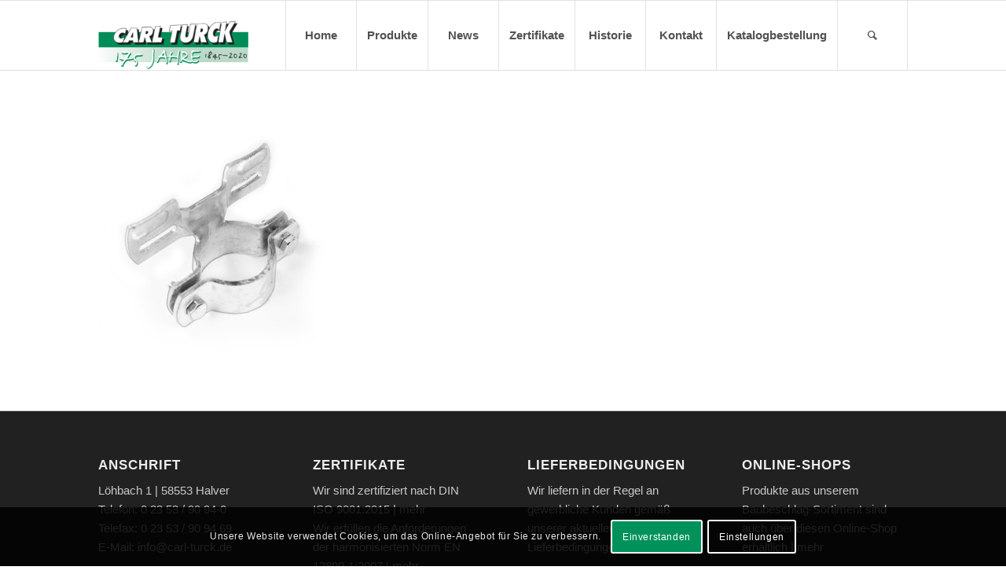

--- FILE ---
content_type: text/html; charset=UTF-8
request_url: https://carl-turck.de/rohrschelle-t-version/_dsc043
body_size: 19009
content:
<!DOCTYPE html>
<html lang="de" class="html_stretched responsive av-preloader-disabled  html_header_top html_logo_left html_main_nav_header html_menu_right html_slim html_header_sticky html_header_shrinking_disabled html_mobile_menu_tablet html_header_searchicon html_content_align_center html_header_unstick_top_disabled html_header_stretch_disabled html_av-submenu-hidden html_av-submenu-display-click html_av-overlay-side html_av-overlay-side-classic html_av-submenu-noclone html_entry_id_498 av-cookies-consent-show-message-bar av-cookies-cookie-consent-enabled av-cookies-needs-opt-in av-cookies-user-needs-accept-button avia-cookie-check-browser-settings av-no-preview av-default-lightbox html_text_menu_active av-mobile-menu-switch-default">
<head>
<meta charset="UTF-8" />
<meta name="robots" content="index, follow" />


<!-- mobile setting -->
<meta name="viewport" content="width=device-width, initial-scale=1">

<!-- Scripts/CSS and wp_head hook -->
<title>R 48/70 T-Schelle &#8211; Carl Turck GmbH</title>
<meta name='robots' content='max-image-preview:large' />

				<script type='text/javascript'>

				function avia_cookie_check_sessionStorage()
				{
					//	FF throws error when all cookies blocked !!
					var sessionBlocked = false;
					try
					{
						var test = sessionStorage.getItem( 'aviaCookieRefused' ) != null;
					}
					catch(e)
					{
						sessionBlocked = true;
					}

					var aviaCookieRefused = ! sessionBlocked ? sessionStorage.getItem( 'aviaCookieRefused' ) : null;

					var html = document.getElementsByTagName('html')[0];

					/**
					 * Set a class to avoid calls to sessionStorage
					 */
					if( sessionBlocked || aviaCookieRefused )
					{
						if( html.className.indexOf('av-cookies-session-refused') < 0 )
						{
							html.className += ' av-cookies-session-refused';
						}
					}

					if( sessionBlocked || aviaCookieRefused || document.cookie.match(/aviaCookieConsent/) )
					{
						if( html.className.indexOf('av-cookies-user-silent-accept') >= 0 )
						{
							 html.className = html.className.replace(/\bav-cookies-user-silent-accept\b/g, '');
						}
					}
				}

				avia_cookie_check_sessionStorage();

			</script>
			<link rel='dns-prefetch' href='//stats.wp.com' />
<link rel='dns-prefetch' href='//v0.wordpress.com' />
<link rel="alternate" type="application/rss+xml" title="Carl Turck GmbH &raquo; Feed" href="https://carl-turck.de/feed" />
<link rel="alternate" type="application/rss+xml" title="Carl Turck GmbH &raquo; Kommentar-Feed" href="https://carl-turck.de/comments/feed" />
<link rel="alternate" title="oEmbed (JSON)" type="application/json+oembed" href="https://carl-turck.de/wp-json/oembed/1.0/embed?url=https%3A%2F%2Fcarl-turck.de%2Frohrschelle-t-version%2F_dsc043" />
<link rel="alternate" title="oEmbed (XML)" type="text/xml+oembed" href="https://carl-turck.de/wp-json/oembed/1.0/embed?url=https%3A%2F%2Fcarl-turck.de%2Frohrschelle-t-version%2F_dsc043&#038;format=xml" />

<!-- google webfont font replacement -->

			<script type='text/javascript'>

				(function() {

					/*	check if webfonts are disabled by user setting via cookie - or user must opt in.	*/
					var html = document.getElementsByTagName('html')[0];
					var cookie_check = html.className.indexOf('av-cookies-needs-opt-in') >= 0 || html.className.indexOf('av-cookies-can-opt-out') >= 0;
					var allow_continue = true;
					var silent_accept_cookie = html.className.indexOf('av-cookies-user-silent-accept') >= 0;

					if( cookie_check && ! silent_accept_cookie )
					{
						if( ! document.cookie.match(/aviaCookieConsent/) || html.className.indexOf('av-cookies-session-refused') >= 0 )
						{
							allow_continue = false;
						}
						else
						{
							if( ! document.cookie.match(/aviaPrivacyRefuseCookiesHideBar/) )
							{
								allow_continue = false;
							}
							else if( ! document.cookie.match(/aviaPrivacyEssentialCookiesEnabled/) )
							{
								allow_continue = false;
							}
							else if( document.cookie.match(/aviaPrivacyGoogleWebfontsDisabled/) )
							{
								allow_continue = false;
							}
						}
					}

					if( allow_continue )
					{
						var f = document.createElement('link');

						f.type 	= 'text/css';
						f.rel 	= 'stylesheet';
						f.href 	= '//fonts.googleapis.com/css?family=Open+Sans:400,600%7CRoboto:100,400,700&display=auto';
						f.id 	= 'avia-google-webfont';

						document.getElementsByTagName('head')[0].appendChild(f);
					}
				})();

			</script>
			<style id='wp-img-auto-sizes-contain-inline-css' type='text/css'>
img:is([sizes=auto i],[sizes^="auto," i]){contain-intrinsic-size:3000px 1500px}
/*# sourceURL=wp-img-auto-sizes-contain-inline-css */
</style>
<link rel='stylesheet' id='avia-grid-css' href='https://carl-turck.de/wp-content/themes/enfold/css/grid.css?ver=5.1.1' type='text/css' media='all' />
<link rel='stylesheet' id='avia-base-css' href='https://carl-turck.de/wp-content/themes/enfold/css/base.css?ver=5.1.1' type='text/css' media='all' />
<link rel='stylesheet' id='avia-layout-css' href='https://carl-turck.de/wp-content/themes/enfold/css/layout.css?ver=5.1.1' type='text/css' media='all' />
<link rel='stylesheet' id='avia-module-audioplayer-css' href='https://carl-turck.de/wp-content/themes/enfold/config-templatebuilder/avia-shortcodes/audio-player/audio-player.css?ver=6.9' type='text/css' media='all' />
<link rel='stylesheet' id='avia-module-blog-css' href='https://carl-turck.de/wp-content/themes/enfold/config-templatebuilder/avia-shortcodes/blog/blog.css?ver=6.9' type='text/css' media='all' />
<link rel='stylesheet' id='avia-module-postslider-css' href='https://carl-turck.de/wp-content/themes/enfold/config-templatebuilder/avia-shortcodes/postslider/postslider.css?ver=6.9' type='text/css' media='all' />
<link rel='stylesheet' id='avia-module-button-css' href='https://carl-turck.de/wp-content/themes/enfold/config-templatebuilder/avia-shortcodes/buttons/buttons.css?ver=6.9' type='text/css' media='all' />
<link rel='stylesheet' id='avia-module-buttonrow-css' href='https://carl-turck.de/wp-content/themes/enfold/config-templatebuilder/avia-shortcodes/buttonrow/buttonrow.css?ver=6.9' type='text/css' media='all' />
<link rel='stylesheet' id='avia-module-button-fullwidth-css' href='https://carl-turck.de/wp-content/themes/enfold/config-templatebuilder/avia-shortcodes/buttons_fullwidth/buttons_fullwidth.css?ver=6.9' type='text/css' media='all' />
<link rel='stylesheet' id='avia-module-catalogue-css' href='https://carl-turck.de/wp-content/themes/enfold/config-templatebuilder/avia-shortcodes/catalogue/catalogue.css?ver=6.9' type='text/css' media='all' />
<link rel='stylesheet' id='avia-module-comments-css' href='https://carl-turck.de/wp-content/themes/enfold/config-templatebuilder/avia-shortcodes/comments/comments.css?ver=6.9' type='text/css' media='all' />
<link rel='stylesheet' id='avia-module-contact-css' href='https://carl-turck.de/wp-content/themes/enfold/config-templatebuilder/avia-shortcodes/contact/contact.css?ver=6.9' type='text/css' media='all' />
<link rel='stylesheet' id='avia-module-slideshow-css' href='https://carl-turck.de/wp-content/themes/enfold/config-templatebuilder/avia-shortcodes/slideshow/slideshow.css?ver=6.9' type='text/css' media='all' />
<link rel='stylesheet' id='avia-module-slideshow-contentpartner-css' href='https://carl-turck.de/wp-content/themes/enfold/config-templatebuilder/avia-shortcodes/contentslider/contentslider.css?ver=6.9' type='text/css' media='all' />
<link rel='stylesheet' id='avia-module-countdown-css' href='https://carl-turck.de/wp-content/themes/enfold/config-templatebuilder/avia-shortcodes/countdown/countdown.css?ver=6.9' type='text/css' media='all' />
<link rel='stylesheet' id='avia-module-gallery-css' href='https://carl-turck.de/wp-content/themes/enfold/config-templatebuilder/avia-shortcodes/gallery/gallery.css?ver=6.9' type='text/css' media='all' />
<link rel='stylesheet' id='avia-module-gallery-hor-css' href='https://carl-turck.de/wp-content/themes/enfold/config-templatebuilder/avia-shortcodes/gallery_horizontal/gallery_horizontal.css?ver=6.9' type='text/css' media='all' />
<link rel='stylesheet' id='avia-module-maps-css' href='https://carl-turck.de/wp-content/themes/enfold/config-templatebuilder/avia-shortcodes/google_maps/google_maps.css?ver=6.9' type='text/css' media='all' />
<link rel='stylesheet' id='avia-module-gridrow-css' href='https://carl-turck.de/wp-content/themes/enfold/config-templatebuilder/avia-shortcodes/grid_row/grid_row.css?ver=6.9' type='text/css' media='all' />
<link rel='stylesheet' id='avia-module-heading-css' href='https://carl-turck.de/wp-content/themes/enfold/config-templatebuilder/avia-shortcodes/heading/heading.css?ver=6.9' type='text/css' media='all' />
<link rel='stylesheet' id='avia-module-rotator-css' href='https://carl-turck.de/wp-content/themes/enfold/config-templatebuilder/avia-shortcodes/headline_rotator/headline_rotator.css?ver=6.9' type='text/css' media='all' />
<link rel='stylesheet' id='avia-module-hr-css' href='https://carl-turck.de/wp-content/themes/enfold/config-templatebuilder/avia-shortcodes/hr/hr.css?ver=6.9' type='text/css' media='all' />
<link rel='stylesheet' id='avia-module-icon-css' href='https://carl-turck.de/wp-content/themes/enfold/config-templatebuilder/avia-shortcodes/icon/icon.css?ver=6.9' type='text/css' media='all' />
<link rel='stylesheet' id='avia-module-icon-circles-css' href='https://carl-turck.de/wp-content/themes/enfold/config-templatebuilder/avia-shortcodes/icon_circles/icon_circles.css?ver=6.9' type='text/css' media='all' />
<link rel='stylesheet' id='avia-module-iconbox-css' href='https://carl-turck.de/wp-content/themes/enfold/config-templatebuilder/avia-shortcodes/iconbox/iconbox.css?ver=6.9' type='text/css' media='all' />
<link rel='stylesheet' id='avia-module-icongrid-css' href='https://carl-turck.de/wp-content/themes/enfold/config-templatebuilder/avia-shortcodes/icongrid/icongrid.css?ver=6.9' type='text/css' media='all' />
<link rel='stylesheet' id='avia-module-iconlist-css' href='https://carl-turck.de/wp-content/themes/enfold/config-templatebuilder/avia-shortcodes/iconlist/iconlist.css?ver=6.9' type='text/css' media='all' />
<link rel='stylesheet' id='avia-module-image-css' href='https://carl-turck.de/wp-content/themes/enfold/config-templatebuilder/avia-shortcodes/image/image.css?ver=6.9' type='text/css' media='all' />
<link rel='stylesheet' id='avia-module-hotspot-css' href='https://carl-turck.de/wp-content/themes/enfold/config-templatebuilder/avia-shortcodes/image_hotspots/image_hotspots.css?ver=6.9' type='text/css' media='all' />
<link rel='stylesheet' id='avia-module-magazine-css' href='https://carl-turck.de/wp-content/themes/enfold/config-templatebuilder/avia-shortcodes/magazine/magazine.css?ver=6.9' type='text/css' media='all' />
<link rel='stylesheet' id='avia-module-masonry-css' href='https://carl-turck.de/wp-content/themes/enfold/config-templatebuilder/avia-shortcodes/masonry_entries/masonry_entries.css?ver=6.9' type='text/css' media='all' />
<link rel='stylesheet' id='avia-siteloader-css' href='https://carl-turck.de/wp-content/themes/enfold/css/avia-snippet-site-preloader.css?ver=6.9' type='text/css' media='all' />
<link rel='stylesheet' id='avia-module-menu-css' href='https://carl-turck.de/wp-content/themes/enfold/config-templatebuilder/avia-shortcodes/menu/menu.css?ver=6.9' type='text/css' media='all' />
<link rel='stylesheet' id='avia-module-notification-css' href='https://carl-turck.de/wp-content/themes/enfold/config-templatebuilder/avia-shortcodes/notification/notification.css?ver=6.9' type='text/css' media='all' />
<link rel='stylesheet' id='avia-module-numbers-css' href='https://carl-turck.de/wp-content/themes/enfold/config-templatebuilder/avia-shortcodes/numbers/numbers.css?ver=6.9' type='text/css' media='all' />
<link rel='stylesheet' id='avia-module-portfolio-css' href='https://carl-turck.de/wp-content/themes/enfold/config-templatebuilder/avia-shortcodes/portfolio/portfolio.css?ver=6.9' type='text/css' media='all' />
<link rel='stylesheet' id='avia-module-post-metadata-css' href='https://carl-turck.de/wp-content/themes/enfold/config-templatebuilder/avia-shortcodes/post_metadata/post_metadata.css?ver=6.9' type='text/css' media='all' />
<link rel='stylesheet' id='avia-module-progress-bar-css' href='https://carl-turck.de/wp-content/themes/enfold/config-templatebuilder/avia-shortcodes/progressbar/progressbar.css?ver=6.9' type='text/css' media='all' />
<link rel='stylesheet' id='avia-module-promobox-css' href='https://carl-turck.de/wp-content/themes/enfold/config-templatebuilder/avia-shortcodes/promobox/promobox.css?ver=6.9' type='text/css' media='all' />
<link rel='stylesheet' id='avia-sc-search-css' href='https://carl-turck.de/wp-content/themes/enfold/config-templatebuilder/avia-shortcodes/search/search.css?ver=6.9' type='text/css' media='all' />
<link rel='stylesheet' id='avia-module-slideshow-accordion-css' href='https://carl-turck.de/wp-content/themes/enfold/config-templatebuilder/avia-shortcodes/slideshow_accordion/slideshow_accordion.css?ver=6.9' type='text/css' media='all' />
<link rel='stylesheet' id='avia-module-slideshow-feature-image-css' href='https://carl-turck.de/wp-content/themes/enfold/config-templatebuilder/avia-shortcodes/slideshow_feature_image/slideshow_feature_image.css?ver=6.9' type='text/css' media='all' />
<link rel='stylesheet' id='avia-module-slideshow-fullsize-css' href='https://carl-turck.de/wp-content/themes/enfold/config-templatebuilder/avia-shortcodes/slideshow_fullsize/slideshow_fullsize.css?ver=6.9' type='text/css' media='all' />
<link rel='stylesheet' id='avia-module-slideshow-fullscreen-css' href='https://carl-turck.de/wp-content/themes/enfold/config-templatebuilder/avia-shortcodes/slideshow_fullscreen/slideshow_fullscreen.css?ver=6.9' type='text/css' media='all' />
<link rel='stylesheet' id='avia-module-slideshow-ls-css' href='https://carl-turck.de/wp-content/themes/enfold/config-templatebuilder/avia-shortcodes/slideshow_layerslider/slideshow_layerslider.css?ver=6.9' type='text/css' media='all' />
<link rel='stylesheet' id='avia-module-social-css' href='https://carl-turck.de/wp-content/themes/enfold/config-templatebuilder/avia-shortcodes/social_share/social_share.css?ver=6.9' type='text/css' media='all' />
<link rel='stylesheet' id='avia-module-tabsection-css' href='https://carl-turck.de/wp-content/themes/enfold/config-templatebuilder/avia-shortcodes/tab_section/tab_section.css?ver=6.9' type='text/css' media='all' />
<link rel='stylesheet' id='avia-module-table-css' href='https://carl-turck.de/wp-content/themes/enfold/config-templatebuilder/avia-shortcodes/table/table.css?ver=6.9' type='text/css' media='all' />
<link rel='stylesheet' id='avia-module-tabs-css' href='https://carl-turck.de/wp-content/themes/enfold/config-templatebuilder/avia-shortcodes/tabs/tabs.css?ver=6.9' type='text/css' media='all' />
<link rel='stylesheet' id='avia-module-team-css' href='https://carl-turck.de/wp-content/themes/enfold/config-templatebuilder/avia-shortcodes/team/team.css?ver=6.9' type='text/css' media='all' />
<link rel='stylesheet' id='avia-module-testimonials-css' href='https://carl-turck.de/wp-content/themes/enfold/config-templatebuilder/avia-shortcodes/testimonials/testimonials.css?ver=6.9' type='text/css' media='all' />
<link rel='stylesheet' id='avia-module-timeline-css' href='https://carl-turck.de/wp-content/themes/enfold/config-templatebuilder/avia-shortcodes/timeline/timeline.css?ver=6.9' type='text/css' media='all' />
<link rel='stylesheet' id='avia-module-toggles-css' href='https://carl-turck.de/wp-content/themes/enfold/config-templatebuilder/avia-shortcodes/toggles/toggles.css?ver=6.9' type='text/css' media='all' />
<link rel='stylesheet' id='avia-module-video-css' href='https://carl-turck.de/wp-content/themes/enfold/config-templatebuilder/avia-shortcodes/video/video.css?ver=6.9' type='text/css' media='all' />
<style id='wp-block-library-inline-css' type='text/css'>
:root{--wp-block-synced-color:#7a00df;--wp-block-synced-color--rgb:122,0,223;--wp-bound-block-color:var(--wp-block-synced-color);--wp-editor-canvas-background:#ddd;--wp-admin-theme-color:#007cba;--wp-admin-theme-color--rgb:0,124,186;--wp-admin-theme-color-darker-10:#006ba1;--wp-admin-theme-color-darker-10--rgb:0,107,160.5;--wp-admin-theme-color-darker-20:#005a87;--wp-admin-theme-color-darker-20--rgb:0,90,135;--wp-admin-border-width-focus:2px}@media (min-resolution:192dpi){:root{--wp-admin-border-width-focus:1.5px}}.wp-element-button{cursor:pointer}:root .has-very-light-gray-background-color{background-color:#eee}:root .has-very-dark-gray-background-color{background-color:#313131}:root .has-very-light-gray-color{color:#eee}:root .has-very-dark-gray-color{color:#313131}:root .has-vivid-green-cyan-to-vivid-cyan-blue-gradient-background{background:linear-gradient(135deg,#00d084,#0693e3)}:root .has-purple-crush-gradient-background{background:linear-gradient(135deg,#34e2e4,#4721fb 50%,#ab1dfe)}:root .has-hazy-dawn-gradient-background{background:linear-gradient(135deg,#faaca8,#dad0ec)}:root .has-subdued-olive-gradient-background{background:linear-gradient(135deg,#fafae1,#67a671)}:root .has-atomic-cream-gradient-background{background:linear-gradient(135deg,#fdd79a,#004a59)}:root .has-nightshade-gradient-background{background:linear-gradient(135deg,#330968,#31cdcf)}:root .has-midnight-gradient-background{background:linear-gradient(135deg,#020381,#2874fc)}:root{--wp--preset--font-size--normal:16px;--wp--preset--font-size--huge:42px}.has-regular-font-size{font-size:1em}.has-larger-font-size{font-size:2.625em}.has-normal-font-size{font-size:var(--wp--preset--font-size--normal)}.has-huge-font-size{font-size:var(--wp--preset--font-size--huge)}.has-text-align-center{text-align:center}.has-text-align-left{text-align:left}.has-text-align-right{text-align:right}.has-fit-text{white-space:nowrap!important}#end-resizable-editor-section{display:none}.aligncenter{clear:both}.items-justified-left{justify-content:flex-start}.items-justified-center{justify-content:center}.items-justified-right{justify-content:flex-end}.items-justified-space-between{justify-content:space-between}.screen-reader-text{border:0;clip-path:inset(50%);height:1px;margin:-1px;overflow:hidden;padding:0;position:absolute;width:1px;word-wrap:normal!important}.screen-reader-text:focus{background-color:#ddd;clip-path:none;color:#444;display:block;font-size:1em;height:auto;left:5px;line-height:normal;padding:15px 23px 14px;text-decoration:none;top:5px;width:auto;z-index:100000}html :where(.has-border-color){border-style:solid}html :where([style*=border-top-color]){border-top-style:solid}html :where([style*=border-right-color]){border-right-style:solid}html :where([style*=border-bottom-color]){border-bottom-style:solid}html :where([style*=border-left-color]){border-left-style:solid}html :where([style*=border-width]){border-style:solid}html :where([style*=border-top-width]){border-top-style:solid}html :where([style*=border-right-width]){border-right-style:solid}html :where([style*=border-bottom-width]){border-bottom-style:solid}html :where([style*=border-left-width]){border-left-style:solid}html :where(img[class*=wp-image-]){height:auto;max-width:100%}:where(figure){margin:0 0 1em}html :where(.is-position-sticky){--wp-admin--admin-bar--position-offset:var(--wp-admin--admin-bar--height,0px)}@media screen and (max-width:600px){html :where(.is-position-sticky){--wp-admin--admin-bar--position-offset:0px}}

/*# sourceURL=wp-block-library-inline-css */
</style><style id='global-styles-inline-css' type='text/css'>
:root{--wp--preset--aspect-ratio--square: 1;--wp--preset--aspect-ratio--4-3: 4/3;--wp--preset--aspect-ratio--3-4: 3/4;--wp--preset--aspect-ratio--3-2: 3/2;--wp--preset--aspect-ratio--2-3: 2/3;--wp--preset--aspect-ratio--16-9: 16/9;--wp--preset--aspect-ratio--9-16: 9/16;--wp--preset--color--black: #000000;--wp--preset--color--cyan-bluish-gray: #abb8c3;--wp--preset--color--white: #ffffff;--wp--preset--color--pale-pink: #f78da7;--wp--preset--color--vivid-red: #cf2e2e;--wp--preset--color--luminous-vivid-orange: #ff6900;--wp--preset--color--luminous-vivid-amber: #fcb900;--wp--preset--color--light-green-cyan: #7bdcb5;--wp--preset--color--vivid-green-cyan: #00d084;--wp--preset--color--pale-cyan-blue: #8ed1fc;--wp--preset--color--vivid-cyan-blue: #0693e3;--wp--preset--color--vivid-purple: #9b51e0;--wp--preset--color--metallic-red: #b02b2c;--wp--preset--color--maximum-yellow-red: #edae44;--wp--preset--color--yellow-sun: #eeee22;--wp--preset--color--palm-leaf: #83a846;--wp--preset--color--aero: #7bb0e7;--wp--preset--color--old-lavender: #745f7e;--wp--preset--color--steel-teal: #5f8789;--wp--preset--color--raspberry-pink: #d65799;--wp--preset--color--medium-turquoise: #4ecac2;--wp--preset--gradient--vivid-cyan-blue-to-vivid-purple: linear-gradient(135deg,rgb(6,147,227) 0%,rgb(155,81,224) 100%);--wp--preset--gradient--light-green-cyan-to-vivid-green-cyan: linear-gradient(135deg,rgb(122,220,180) 0%,rgb(0,208,130) 100%);--wp--preset--gradient--luminous-vivid-amber-to-luminous-vivid-orange: linear-gradient(135deg,rgb(252,185,0) 0%,rgb(255,105,0) 100%);--wp--preset--gradient--luminous-vivid-orange-to-vivid-red: linear-gradient(135deg,rgb(255,105,0) 0%,rgb(207,46,46) 100%);--wp--preset--gradient--very-light-gray-to-cyan-bluish-gray: linear-gradient(135deg,rgb(238,238,238) 0%,rgb(169,184,195) 100%);--wp--preset--gradient--cool-to-warm-spectrum: linear-gradient(135deg,rgb(74,234,220) 0%,rgb(151,120,209) 20%,rgb(207,42,186) 40%,rgb(238,44,130) 60%,rgb(251,105,98) 80%,rgb(254,248,76) 100%);--wp--preset--gradient--blush-light-purple: linear-gradient(135deg,rgb(255,206,236) 0%,rgb(152,150,240) 100%);--wp--preset--gradient--blush-bordeaux: linear-gradient(135deg,rgb(254,205,165) 0%,rgb(254,45,45) 50%,rgb(107,0,62) 100%);--wp--preset--gradient--luminous-dusk: linear-gradient(135deg,rgb(255,203,112) 0%,rgb(199,81,192) 50%,rgb(65,88,208) 100%);--wp--preset--gradient--pale-ocean: linear-gradient(135deg,rgb(255,245,203) 0%,rgb(182,227,212) 50%,rgb(51,167,181) 100%);--wp--preset--gradient--electric-grass: linear-gradient(135deg,rgb(202,248,128) 0%,rgb(113,206,126) 100%);--wp--preset--gradient--midnight: linear-gradient(135deg,rgb(2,3,129) 0%,rgb(40,116,252) 100%);--wp--preset--font-size--small: 1rem;--wp--preset--font-size--medium: 1.125rem;--wp--preset--font-size--large: 1.75rem;--wp--preset--font-size--x-large: clamp(1.75rem, 3vw, 2.25rem);--wp--preset--spacing--20: 0.44rem;--wp--preset--spacing--30: 0.67rem;--wp--preset--spacing--40: 1rem;--wp--preset--spacing--50: 1.5rem;--wp--preset--spacing--60: 2.25rem;--wp--preset--spacing--70: 3.38rem;--wp--preset--spacing--80: 5.06rem;--wp--preset--shadow--natural: 6px 6px 9px rgba(0, 0, 0, 0.2);--wp--preset--shadow--deep: 12px 12px 50px rgba(0, 0, 0, 0.4);--wp--preset--shadow--sharp: 6px 6px 0px rgba(0, 0, 0, 0.2);--wp--preset--shadow--outlined: 6px 6px 0px -3px rgb(255, 255, 255), 6px 6px rgb(0, 0, 0);--wp--preset--shadow--crisp: 6px 6px 0px rgb(0, 0, 0);}:root { --wp--style--global--content-size: 800px;--wp--style--global--wide-size: 1130px; }:where(body) { margin: 0; }.wp-site-blocks > .alignleft { float: left; margin-right: 2em; }.wp-site-blocks > .alignright { float: right; margin-left: 2em; }.wp-site-blocks > .aligncenter { justify-content: center; margin-left: auto; margin-right: auto; }:where(.is-layout-flex){gap: 0.5em;}:where(.is-layout-grid){gap: 0.5em;}.is-layout-flow > .alignleft{float: left;margin-inline-start: 0;margin-inline-end: 2em;}.is-layout-flow > .alignright{float: right;margin-inline-start: 2em;margin-inline-end: 0;}.is-layout-flow > .aligncenter{margin-left: auto !important;margin-right: auto !important;}.is-layout-constrained > .alignleft{float: left;margin-inline-start: 0;margin-inline-end: 2em;}.is-layout-constrained > .alignright{float: right;margin-inline-start: 2em;margin-inline-end: 0;}.is-layout-constrained > .aligncenter{margin-left: auto !important;margin-right: auto !important;}.is-layout-constrained > :where(:not(.alignleft):not(.alignright):not(.alignfull)){max-width: var(--wp--style--global--content-size);margin-left: auto !important;margin-right: auto !important;}.is-layout-constrained > .alignwide{max-width: var(--wp--style--global--wide-size);}body .is-layout-flex{display: flex;}.is-layout-flex{flex-wrap: wrap;align-items: center;}.is-layout-flex > :is(*, div){margin: 0;}body .is-layout-grid{display: grid;}.is-layout-grid > :is(*, div){margin: 0;}body{padding-top: 0px;padding-right: 0px;padding-bottom: 0px;padding-left: 0px;}a:where(:not(.wp-element-button)){text-decoration: underline;}:root :where(.wp-element-button, .wp-block-button__link){background-color: #32373c;border-width: 0;color: #fff;font-family: inherit;font-size: inherit;font-style: inherit;font-weight: inherit;letter-spacing: inherit;line-height: inherit;padding-top: calc(0.667em + 2px);padding-right: calc(1.333em + 2px);padding-bottom: calc(0.667em + 2px);padding-left: calc(1.333em + 2px);text-decoration: none;text-transform: inherit;}.has-black-color{color: var(--wp--preset--color--black) !important;}.has-cyan-bluish-gray-color{color: var(--wp--preset--color--cyan-bluish-gray) !important;}.has-white-color{color: var(--wp--preset--color--white) !important;}.has-pale-pink-color{color: var(--wp--preset--color--pale-pink) !important;}.has-vivid-red-color{color: var(--wp--preset--color--vivid-red) !important;}.has-luminous-vivid-orange-color{color: var(--wp--preset--color--luminous-vivid-orange) !important;}.has-luminous-vivid-amber-color{color: var(--wp--preset--color--luminous-vivid-amber) !important;}.has-light-green-cyan-color{color: var(--wp--preset--color--light-green-cyan) !important;}.has-vivid-green-cyan-color{color: var(--wp--preset--color--vivid-green-cyan) !important;}.has-pale-cyan-blue-color{color: var(--wp--preset--color--pale-cyan-blue) !important;}.has-vivid-cyan-blue-color{color: var(--wp--preset--color--vivid-cyan-blue) !important;}.has-vivid-purple-color{color: var(--wp--preset--color--vivid-purple) !important;}.has-metallic-red-color{color: var(--wp--preset--color--metallic-red) !important;}.has-maximum-yellow-red-color{color: var(--wp--preset--color--maximum-yellow-red) !important;}.has-yellow-sun-color{color: var(--wp--preset--color--yellow-sun) !important;}.has-palm-leaf-color{color: var(--wp--preset--color--palm-leaf) !important;}.has-aero-color{color: var(--wp--preset--color--aero) !important;}.has-old-lavender-color{color: var(--wp--preset--color--old-lavender) !important;}.has-steel-teal-color{color: var(--wp--preset--color--steel-teal) !important;}.has-raspberry-pink-color{color: var(--wp--preset--color--raspberry-pink) !important;}.has-medium-turquoise-color{color: var(--wp--preset--color--medium-turquoise) !important;}.has-black-background-color{background-color: var(--wp--preset--color--black) !important;}.has-cyan-bluish-gray-background-color{background-color: var(--wp--preset--color--cyan-bluish-gray) !important;}.has-white-background-color{background-color: var(--wp--preset--color--white) !important;}.has-pale-pink-background-color{background-color: var(--wp--preset--color--pale-pink) !important;}.has-vivid-red-background-color{background-color: var(--wp--preset--color--vivid-red) !important;}.has-luminous-vivid-orange-background-color{background-color: var(--wp--preset--color--luminous-vivid-orange) !important;}.has-luminous-vivid-amber-background-color{background-color: var(--wp--preset--color--luminous-vivid-amber) !important;}.has-light-green-cyan-background-color{background-color: var(--wp--preset--color--light-green-cyan) !important;}.has-vivid-green-cyan-background-color{background-color: var(--wp--preset--color--vivid-green-cyan) !important;}.has-pale-cyan-blue-background-color{background-color: var(--wp--preset--color--pale-cyan-blue) !important;}.has-vivid-cyan-blue-background-color{background-color: var(--wp--preset--color--vivid-cyan-blue) !important;}.has-vivid-purple-background-color{background-color: var(--wp--preset--color--vivid-purple) !important;}.has-metallic-red-background-color{background-color: var(--wp--preset--color--metallic-red) !important;}.has-maximum-yellow-red-background-color{background-color: var(--wp--preset--color--maximum-yellow-red) !important;}.has-yellow-sun-background-color{background-color: var(--wp--preset--color--yellow-sun) !important;}.has-palm-leaf-background-color{background-color: var(--wp--preset--color--palm-leaf) !important;}.has-aero-background-color{background-color: var(--wp--preset--color--aero) !important;}.has-old-lavender-background-color{background-color: var(--wp--preset--color--old-lavender) !important;}.has-steel-teal-background-color{background-color: var(--wp--preset--color--steel-teal) !important;}.has-raspberry-pink-background-color{background-color: var(--wp--preset--color--raspberry-pink) !important;}.has-medium-turquoise-background-color{background-color: var(--wp--preset--color--medium-turquoise) !important;}.has-black-border-color{border-color: var(--wp--preset--color--black) !important;}.has-cyan-bluish-gray-border-color{border-color: var(--wp--preset--color--cyan-bluish-gray) !important;}.has-white-border-color{border-color: var(--wp--preset--color--white) !important;}.has-pale-pink-border-color{border-color: var(--wp--preset--color--pale-pink) !important;}.has-vivid-red-border-color{border-color: var(--wp--preset--color--vivid-red) !important;}.has-luminous-vivid-orange-border-color{border-color: var(--wp--preset--color--luminous-vivid-orange) !important;}.has-luminous-vivid-amber-border-color{border-color: var(--wp--preset--color--luminous-vivid-amber) !important;}.has-light-green-cyan-border-color{border-color: var(--wp--preset--color--light-green-cyan) !important;}.has-vivid-green-cyan-border-color{border-color: var(--wp--preset--color--vivid-green-cyan) !important;}.has-pale-cyan-blue-border-color{border-color: var(--wp--preset--color--pale-cyan-blue) !important;}.has-vivid-cyan-blue-border-color{border-color: var(--wp--preset--color--vivid-cyan-blue) !important;}.has-vivid-purple-border-color{border-color: var(--wp--preset--color--vivid-purple) !important;}.has-metallic-red-border-color{border-color: var(--wp--preset--color--metallic-red) !important;}.has-maximum-yellow-red-border-color{border-color: var(--wp--preset--color--maximum-yellow-red) !important;}.has-yellow-sun-border-color{border-color: var(--wp--preset--color--yellow-sun) !important;}.has-palm-leaf-border-color{border-color: var(--wp--preset--color--palm-leaf) !important;}.has-aero-border-color{border-color: var(--wp--preset--color--aero) !important;}.has-old-lavender-border-color{border-color: var(--wp--preset--color--old-lavender) !important;}.has-steel-teal-border-color{border-color: var(--wp--preset--color--steel-teal) !important;}.has-raspberry-pink-border-color{border-color: var(--wp--preset--color--raspberry-pink) !important;}.has-medium-turquoise-border-color{border-color: var(--wp--preset--color--medium-turquoise) !important;}.has-vivid-cyan-blue-to-vivid-purple-gradient-background{background: var(--wp--preset--gradient--vivid-cyan-blue-to-vivid-purple) !important;}.has-light-green-cyan-to-vivid-green-cyan-gradient-background{background: var(--wp--preset--gradient--light-green-cyan-to-vivid-green-cyan) !important;}.has-luminous-vivid-amber-to-luminous-vivid-orange-gradient-background{background: var(--wp--preset--gradient--luminous-vivid-amber-to-luminous-vivid-orange) !important;}.has-luminous-vivid-orange-to-vivid-red-gradient-background{background: var(--wp--preset--gradient--luminous-vivid-orange-to-vivid-red) !important;}.has-very-light-gray-to-cyan-bluish-gray-gradient-background{background: var(--wp--preset--gradient--very-light-gray-to-cyan-bluish-gray) !important;}.has-cool-to-warm-spectrum-gradient-background{background: var(--wp--preset--gradient--cool-to-warm-spectrum) !important;}.has-blush-light-purple-gradient-background{background: var(--wp--preset--gradient--blush-light-purple) !important;}.has-blush-bordeaux-gradient-background{background: var(--wp--preset--gradient--blush-bordeaux) !important;}.has-luminous-dusk-gradient-background{background: var(--wp--preset--gradient--luminous-dusk) !important;}.has-pale-ocean-gradient-background{background: var(--wp--preset--gradient--pale-ocean) !important;}.has-electric-grass-gradient-background{background: var(--wp--preset--gradient--electric-grass) !important;}.has-midnight-gradient-background{background: var(--wp--preset--gradient--midnight) !important;}.has-small-font-size{font-size: var(--wp--preset--font-size--small) !important;}.has-medium-font-size{font-size: var(--wp--preset--font-size--medium) !important;}.has-large-font-size{font-size: var(--wp--preset--font-size--large) !important;}.has-x-large-font-size{font-size: var(--wp--preset--font-size--x-large) !important;}
/*# sourceURL=global-styles-inline-css */
</style>

<link rel='stylesheet' id='contact-form-7-css' href='https://carl-turck.de/wp-content/plugins/contact-form-7/includes/css/styles.css?ver=6.1.4' type='text/css' media='all' />
<link rel='stylesheet' id='avia-scs-css' href='https://carl-turck.de/wp-content/themes/enfold/css/shortcodes.css?ver=5.1.1' type='text/css' media='all' />
<link rel='stylesheet' id='avia-popup-css-css' href='https://carl-turck.de/wp-content/themes/enfold/js/aviapopup/magnific-popup.css?ver=5.1.1' type='text/css' media='screen' />
<link rel='stylesheet' id='avia-lightbox-css' href='https://carl-turck.de/wp-content/themes/enfold/css/avia-snippet-lightbox.css?ver=5.1.1' type='text/css' media='screen' />
<link rel='stylesheet' id='avia-widget-css-css' href='https://carl-turck.de/wp-content/themes/enfold/css/avia-snippet-widget.css?ver=5.1.1' type='text/css' media='screen' />
<link rel='stylesheet' id='avia-dynamic-css' href='https://carl-turck.de/wp-content/uploads/dynamic_avia/enfold_child.css?ver=695bd87f17b5f' type='text/css' media='all' />
<link rel='stylesheet' id='avia-custom-css' href='https://carl-turck.de/wp-content/themes/enfold/css/custom.css?ver=5.1.1' type='text/css' media='all' />
<link rel='stylesheet' id='avia-style-css' href='https://carl-turck.de/wp-content/themes/enfold-child/style.css?ver=5.1.1' type='text/css' media='all' />
<link rel='stylesheet' id='avia-cookie-css-css' href='https://carl-turck.de/wp-content/themes/enfold/css/avia-snippet-cookieconsent.css?ver=5.1.1' type='text/css' media='screen' />
<link rel='stylesheet' id='wpgdprc-front-css-css' href='https://carl-turck.de/wp-content/plugins/wp-gdpr-compliance/Assets/css/front.css?ver=1706866222' type='text/css' media='all' />
<style id='wpgdprc-front-css-inline-css' type='text/css'>
:root{--wp-gdpr--bar--background-color: #000000;--wp-gdpr--bar--color: #ffffff;--wp-gdpr--button--background-color: #000000;--wp-gdpr--button--background-color--darken: #000000;--wp-gdpr--button--color: #ffffff;}
/*# sourceURL=wpgdprc-front-css-inline-css */
</style>
<script type="text/javascript" src="https://carl-turck.de/wp-includes/js/jquery/jquery.min.js?ver=3.7.1" id="jquery-core-js"></script>
<script type="text/javascript" src="https://carl-turck.de/wp-includes/js/jquery/jquery-migrate.min.js?ver=3.4.1" id="jquery-migrate-js"></script>
<script type="text/javascript" src="https://carl-turck.de/wp-content/themes/enfold/js/avia-compat.js?ver=5.1.1" id="avia-compat-js"></script>
<script type="text/javascript" id="wpgdprc-front-js-js-extra">
/* <![CDATA[ */
var wpgdprcFront = {"ajaxUrl":"https://carl-turck.de/wp-admin/admin-ajax.php","ajaxNonce":"2cd3225481","ajaxArg":"security","pluginPrefix":"wpgdprc","blogId":"1","isMultiSite":"","locale":"de_DE_formal","showSignUpModal":"","showFormModal":"","cookieName":"wpgdprc-consent","consentVersion":"","path":"/","prefix":"wpgdprc"};
//# sourceURL=wpgdprc-front-js-js-extra
/* ]]> */
</script>
<script type="text/javascript" src="https://carl-turck.de/wp-content/plugins/wp-gdpr-compliance/Assets/js/front.min.js?ver=1706866222" id="wpgdprc-front-js-js"></script>
<link rel="https://api.w.org/" href="https://carl-turck.de/wp-json/" /><link rel="alternate" title="JSON" type="application/json" href="https://carl-turck.de/wp-json/wp/v2/media/498" /><link rel="EditURI" type="application/rsd+xml" title="RSD" href="https://carl-turck.de/xmlrpc.php?rsd" />
<meta name="generator" content="WordPress 6.9" />
<link rel="canonical" href="https://carl-turck.de/rohrschelle-t-version/_dsc043" />
<link rel='shortlink' href='https://wp.me/a88LVv-82' />
	<style>img#wpstats{display:none}</style>
		<link rel="profile" href="http://gmpg.org/xfn/11" />
<link rel="alternate" type="application/rss+xml" title="Carl Turck GmbH RSS2 Feed" href="https://carl-turck.de/feed" />
<link rel="pingback" href="https://carl-turck.de/xmlrpc.php" />
<!--[if lt IE 9]><script src="https://carl-turck.de/wp-content/themes/enfold/js/html5shiv.js"></script><![endif]-->
<link rel="icon" href="http://web34.remulus.treck.de/wp-content/uploads/2017/03/favicon.png" type="image/png">
<style type='text/css'>
@font-face {font-family: 'entypo-fontello'; font-weight: normal; font-style: normal; font-display: auto;
src: url('https://carl-turck.de/wp-content/themes/enfold/config-templatebuilder/avia-template-builder/assets/fonts/entypo-fontello.woff2') format('woff2'),
url('https://carl-turck.de/wp-content/themes/enfold/config-templatebuilder/avia-template-builder/assets/fonts/entypo-fontello.woff') format('woff'),
url('https://carl-turck.de/wp-content/themes/enfold/config-templatebuilder/avia-template-builder/assets/fonts/entypo-fontello.ttf') format('truetype'),
url('https://carl-turck.de/wp-content/themes/enfold/config-templatebuilder/avia-template-builder/assets/fonts/entypo-fontello.svg#entypo-fontello') format('svg'),
url('https://carl-turck.de/wp-content/themes/enfold/config-templatebuilder/avia-template-builder/assets/fonts/entypo-fontello.eot'),
url('https://carl-turck.de/wp-content/themes/enfold/config-templatebuilder/avia-template-builder/assets/fonts/entypo-fontello.eot?#iefix') format('embedded-opentype');
} #top .avia-font-entypo-fontello, body .avia-font-entypo-fontello, html body [data-av_iconfont='entypo-fontello']:before{ font-family: 'entypo-fontello'; }
</style>

<!--
Debugging Info for Theme support: 

Theme: Enfold
Version: 5.1.1
Installed: enfold
AviaFramework Version: 5.0
AviaBuilder Version: 4.8
aviaElementManager Version: 1.0.1
- - - - - - - - - - -
ChildTheme: Enfold Child
ChildTheme Version: 1.0
ChildTheme Installed: enfold

ML:256-PU:109-PLA:9
WP:6.9
Compress: CSS:disabled - JS:disabled
Updates: enabled - unverified Envato token
PLAu:8
-->
</head>

<body id="top" class="attachment wp-singular attachment-template-default attachmentid-498 attachment-jpeg wp-theme-enfold wp-child-theme-enfold-child stretched rtl_columns av-curtain-numeric open_sans  avia-responsive-images-support av-recaptcha-enabled av-google-badge-hide" itemscope="itemscope" itemtype="https://schema.org/WebPage" >

	
	<div id='wrap_all'>

	
<header id='header' class='all_colors header_color light_bg_color  av_header_top av_logo_left av_main_nav_header av_menu_right av_slim av_header_sticky av_header_shrinking_disabled av_header_stretch_disabled av_mobile_menu_tablet av_header_searchicon av_header_unstick_top_disabled av_seperator_big_border av_bottom_nav_disabled '  role="banner" itemscope="itemscope" itemtype="https://schema.org/WPHeader" >

		<div  id='header_main' class='container_wrap container_wrap_logo'>

        <div class='container av-logo-container'><div class='inner-container'><span class='logo avia-standard-logo'><a href='https://carl-turck.de/' class=''><img src="https://carl-turck.de/wp-content/uploads/2020/01/logo2020-300x138.png" height="100" width="300" alt='Carl Turck GmbH' title='' /></a></span><nav class='main_menu' data-selectname='Seite auswählen'  role="navigation" itemscope="itemscope" itemtype="https://schema.org/SiteNavigationElement" ><div class="avia-menu av-main-nav-wrap"><ul role="menu" class="menu av-main-nav" id="avia-menu"><li id="menu-item-search-mobile" class="menu-item menu-item-type-post_type menu-item-object-

page current-menu-item page_item page-item-18 current_page_item menu-item-top-level menu-item-top-level-

5">

<form action="https://carl-turck.de/" id="searchform" method="get" class="">
	<div>
		<input type="submit" value="" id="searchsubmit" class="button avia-font-entypo-fontello" />
		<input type="text" id="s" name="s" value="" placeholder='Suche' />
			</div>
</form>
</li><li role="menuitem" id="menu-item-50" class="menu-item menu-item-type-post_type menu-item-object-page menu-item-home menu-item-top-level menu-item-top-level-1"><a href="https://carl-turck.de/" itemprop="url" tabindex="0"><span class="avia-bullet"></span><span class="avia-menu-text">Home</span><span class="avia-menu-fx"><span class="avia-arrow-wrap"><span class="avia-arrow"></span></span></span></a></li>
<li role="menuitem" id="menu-item-1853" class="menu-item menu-item-type-custom menu-item-object-custom menu-item-has-children menu-item-top-level menu-item-top-level-2"><a href="#" itemprop="url" tabindex="0"><span class="avia-bullet"></span><span class="avia-menu-text">Produkte</span><span class="avia-menu-fx"><span class="avia-arrow-wrap"><span class="avia-arrow"></span></span></span></a>


<ul class="sub-menu">
	<li role="menuitem" id="menu-item-1836" class="menu-item menu-item-type-custom menu-item-object-custom menu-item-has-children"><a href="#" itemprop="url" tabindex="0"><span class="avia-bullet"></span><span class="avia-menu-text">Baubeschläge</span></a>
	<ul class="sub-menu">
		<li role="menuitem" id="menu-item-424" class="menu-item menu-item-type-post_type menu-item-object-page"><a href="https://carl-turck.de/kloben" itemprop="url" tabindex="0"><span class="avia-bullet"></span><span class="avia-menu-text">Kloben</span></a></li>
		<li role="menuitem" id="menu-item-423" class="menu-item menu-item-type-post_type menu-item-object-page"><a href="https://carl-turck.de/ladenbaender" itemprop="url" tabindex="0"><span class="avia-bullet"></span><span class="avia-menu-text">Ladenbänder</span></a></li>
		<li role="menuitem" id="menu-item-422" class="menu-item menu-item-type-post_type menu-item-object-page"><a href="https://carl-turck.de/winkelbaender" itemprop="url" tabindex="0"><span class="avia-bullet"></span><span class="avia-menu-text">Winkelbänder</span></a></li>
		<li role="menuitem" id="menu-item-421" class="menu-item menu-item-type-post_type menu-item-object-page"><a href="https://carl-turck.de/werfgehaenge" itemprop="url" tabindex="0"><span class="avia-bullet"></span><span class="avia-menu-text">Werfgehänge</span></a></li>
		<li role="menuitem" id="menu-item-420" class="menu-item menu-item-type-post_type menu-item-object-page"><a href="https://carl-turck.de/kreuzgehaenge" itemprop="url" tabindex="0"><span class="avia-bullet"></span><span class="avia-menu-text">Kreuzgehänge</span></a></li>
		<li role="menuitem" id="menu-item-419" class="menu-item menu-item-type-post_type menu-item-object-page"><a href="https://carl-turck.de/stalltuerbeschlaege" itemprop="url" tabindex="0"><span class="avia-bullet"></span><span class="avia-menu-text">Stalltürbeschläge</span></a></li>
		<li role="menuitem" id="menu-item-418" class="menu-item menu-item-type-post_type menu-item-object-page"><a href="https://carl-turck.de/klappladenbeschlaege" itemprop="url" tabindex="0"><span class="avia-bullet"></span><span class="avia-menu-text">Klappladenbeschläge</span></a></li>
		<li role="menuitem" id="menu-item-417" class="menu-item menu-item-type-post_type menu-item-object-page"><a href="https://carl-turck.de/gartentorbeschlaege" itemprop="url" tabindex="0"><span class="avia-bullet"></span><span class="avia-menu-text">Gartentorbeschläge</span></a></li>
		<li role="menuitem" id="menu-item-416" class="menu-item menu-item-type-post_type menu-item-object-page"><a href="https://carl-turck.de/konsolen" itemprop="url" tabindex="0"><span class="avia-bullet"></span><span class="avia-menu-text">Konsolen</span></a></li>
		<li role="menuitem" id="menu-item-415" class="menu-item menu-item-type-post_type menu-item-object-page"><a href="https://carl-turck.de/rohrschellen-und-halbschellen" itemprop="url" tabindex="0"><span class="avia-bullet"></span><span class="avia-menu-text">Rohrschellen und Halbschellen</span></a></li>
		<li role="menuitem" id="menu-item-414" class="menu-item menu-item-type-post_type menu-item-object-page"><a href="https://carl-turck.de/bauartikel" itemprop="url" tabindex="0"><span class="avia-bullet"></span><span class="avia-menu-text">Bauartikel</span></a></li>
		<li role="menuitem" id="menu-item-413" class="menu-item menu-item-type-post_type menu-item-object-page"><a href="https://carl-turck.de/riegel" itemprop="url" tabindex="0"><span class="avia-bullet"></span><span class="avia-menu-text">Riegel</span></a></li>
		<li role="menuitem" id="menu-item-412" class="menu-item menu-item-type-post_type menu-item-object-page"><a href="https://carl-turck.de/scharniere" itemprop="url" tabindex="0"><span class="avia-bullet"></span><span class="avia-menu-text">Scharniere</span></a></li>
		<li role="menuitem" id="menu-item-411" class="menu-item menu-item-type-post_type menu-item-object-page"><a href="https://carl-turck.de/holzverbinder" itemprop="url" tabindex="0"><span class="avia-bullet"></span><span class="avia-menu-text">Holzverbinder</span></a></li>
		<li role="menuitem" id="menu-item-410" class="menu-item menu-item-type-post_type menu-item-object-page"><a href="https://carl-turck.de/pfostentraeger" itemprop="url" tabindex="0"><span class="avia-bullet"></span><span class="avia-menu-text">Pfostenträger</span></a></li>
	</ul>
</li>
	<li role="menuitem" id="menu-item-1348" class="menu-item menu-item-type-custom menu-item-object-custom menu-item-has-children"><a href="#" itemprop="url" tabindex="0"><span class="avia-bullet"></span><span class="avia-menu-text">Rohrschellen</span></a>
	<ul class="sub-menu">
		<li role="menuitem" id="menu-item-294" class="menu-item menu-item-type-post_type menu-item-object-page"><a href="https://carl-turck.de/rohrschelle-t-version" itemprop="url" tabindex="0"><span class="avia-bullet"></span><span class="avia-menu-text">Rohrschelle T-Version</span></a></li>
		<li role="menuitem" id="menu-item-128" class="menu-item menu-item-type-post_type menu-item-object-page"><a href="https://carl-turck.de/rohrschelle-einteilig" itemprop="url" tabindex="0"><span class="avia-bullet"></span><span class="avia-menu-text">Rohrschelle einteilig</span></a></li>
		<li role="menuitem" id="menu-item-292" class="menu-item menu-item-type-post_type menu-item-object-page"><a href="https://carl-turck.de/ausleger-rohrschelle" itemprop="url" tabindex="0"><span class="avia-bullet"></span><span class="avia-menu-text">Ausleger-Rohrschelle</span></a></li>
		<li role="menuitem" id="menu-item-293" class="menu-item menu-item-type-post_type menu-item-object-page"><a href="https://carl-turck.de/rohrschelle-zweiteilig" itemprop="url" tabindex="0"><span class="avia-bullet"></span><span class="avia-menu-text">Rohrschelle zweiteilig</span></a></li>
		<li role="menuitem" id="menu-item-291" class="menu-item menu-item-type-post_type menu-item-object-page"><a href="https://carl-turck.de/doppelrohrschelle" itemprop="url" tabindex="0"><span class="avia-bullet"></span><span class="avia-menu-text">Doppelrohrschelle</span></a></li>
		<li role="menuitem" id="menu-item-290" class="menu-item menu-item-type-post_type menu-item-object-page"><a href="https://carl-turck.de/winkelschelle" itemprop="url" tabindex="0"><span class="avia-bullet"></span><span class="avia-menu-text">Winkelschelle</span></a></li>
		<li role="menuitem" id="menu-item-289" class="menu-item menu-item-type-post_type menu-item-object-page"><a href="https://carl-turck.de/rohrschelle-fuer-crash-leiteinrichtungen" itemprop="url" tabindex="0"><span class="avia-bullet"></span><span class="avia-menu-text">Rohrschelle für Crash Leiteinrichtungen</span></a></li>
		<li role="menuitem" id="menu-item-288" class="menu-item menu-item-type-post_type menu-item-object-page"><a href="https://carl-turck.de/traversenschelle" itemprop="url" tabindex="0"><span class="avia-bullet"></span><span class="avia-menu-text">Traversenschelle</span></a></li>
		<li role="menuitem" id="menu-item-287" class="menu-item menu-item-type-post_type menu-item-object-page"><a href="https://carl-turck.de/halbschelle" itemprop="url" tabindex="0"><span class="avia-bullet"></span><span class="avia-menu-text">Halbschelle</span></a></li>
		<li role="menuitem" id="menu-item-286" class="menu-item menu-item-type-post_type menu-item-object-page"><a href="https://carl-turck.de/rohrschelle-dreiviertel-rohr" itemprop="url" tabindex="0"><span class="avia-bullet"></span><span class="avia-menu-text">Rohrschelle 3/4 Rohr</span></a></li>
		<li role="menuitem" id="menu-item-285" class="menu-item menu-item-type-post_type menu-item-object-page"><a href="https://carl-turck.de/spezialschelle-fuer-haltestellenschilder" itemprop="url" tabindex="0"><span class="avia-bullet"></span><span class="avia-menu-text">Spezialschelle für Haltestellenschilder</span></a></li>
		<li role="menuitem" id="menu-item-284" class="menu-item menu-item-type-post_type menu-item-object-page"><a href="https://carl-turck.de/gekroepfte-rohrschelle" itemprop="url" tabindex="0"><span class="avia-bullet"></span><span class="avia-menu-text">Gekröpfte Rohrschelle</span></a></li>
		<li role="menuitem" id="menu-item-283" class="menu-item menu-item-type-post_type menu-item-object-page"><a href="https://carl-turck.de/?page_id=278" itemprop="url" tabindex="0"><span class="avia-bullet"></span><span class="avia-menu-text">Omega Schelle</span></a></li>
		<li role="menuitem" id="menu-item-282" class="menu-item menu-item-type-post_type menu-item-object-page"><a href="https://carl-turck.de/sonderanfertigungen" itemprop="url" tabindex="0"><span class="avia-bullet"></span><span class="avia-menu-text">Sonderanfertigungen</span></a></li>
	</ul>
</li>
	<li role="menuitem" id="menu-item-1840" class="menu-item menu-item-type-custom menu-item-object-custom menu-item-has-children"><a href="#" itemprop="url" tabindex="0"><span class="avia-bullet"></span><span class="avia-menu-text">Bandschellen</span></a>
	<ul class="sub-menu">
		<li role="menuitem" id="menu-item-324" class="menu-item menu-item-type-post_type menu-item-object-page"><a href="https://carl-turck.de/bandschelle" itemprop="url" tabindex="0"><span class="avia-bullet"></span><span class="avia-menu-text">Bandschelle</span></a></li>
		<li role="menuitem" id="menu-item-323" class="menu-item menu-item-type-post_type menu-item-object-page"><a href="https://carl-turck.de/ausleger-bandschelle" itemprop="url" tabindex="0"><span class="avia-bullet"></span><span class="avia-menu-text">Ausleger-Bandschelle | Einarmschelle</span></a></li>
		<li role="menuitem" id="menu-item-322" class="menu-item menu-item-type-post_type menu-item-object-page"><a href="https://carl-turck.de/edelstahl-bandschelle" itemprop="url" tabindex="0"><span class="avia-bullet"></span><span class="avia-menu-text">Edelstahl-Bandschelle</span></a></li>
		<li role="menuitem" id="menu-item-321" class="menu-item menu-item-type-post_type menu-item-object-page"><a href="https://carl-turck.de/edelstahl-klemmbandschelle" itemprop="url" tabindex="0"><span class="avia-bullet"></span><span class="avia-menu-text">Edelstahl-Klemmbandschelle</span></a></li>
		<li role="menuitem" id="menu-item-320" class="menu-item menu-item-type-post_type menu-item-object-page"><a href="https://carl-turck.de/bandschellenflachtraverse" itemprop="url" tabindex="0"><span class="avia-bullet"></span><span class="avia-menu-text">Flachtraverse</span></a></li>
		<li role="menuitem" id="menu-item-319" class="menu-item menu-item-type-post_type menu-item-object-page"><a href="https://carl-turck.de/edelstahl-bandbefestigungsschelle" itemprop="url" tabindex="0"><span class="avia-bullet"></span><span class="avia-menu-text">Edelstahl-Bandbefestigungsschelle</span></a></li>
		<li role="menuitem" id="menu-item-318" class="menu-item menu-item-type-post_type menu-item-object-page"><a href="https://carl-turck.de/klemmbandschelle" itemprop="url" tabindex="0"><span class="avia-bullet"></span><span class="avia-menu-text">Klemmbandschelle</span></a></li>
		<li role="menuitem" id="menu-item-317" class="menu-item menu-item-type-post_type menu-item-object-page"><a href="https://carl-turck.de/aluminium-bandschelle" itemprop="url" tabindex="0"><span class="avia-bullet"></span><span class="avia-menu-text">Aluminium-Bandschelle</span></a></li>
		<li role="menuitem" id="menu-item-316" class="menu-item menu-item-type-post_type menu-item-object-page"><a href="https://carl-turck.de/schneckenschraubschelle" itemprop="url" tabindex="0"><span class="avia-bullet"></span><span class="avia-menu-text">Schneckenschraubschelle</span></a></li>
		<li role="menuitem" id="menu-item-315" class="menu-item menu-item-type-post_type menu-item-object-page"><a href="https://carl-turck.de/bandschellen-sonderanfertigungen" itemprop="url" tabindex="0"><span class="avia-bullet"></span><span class="avia-menu-text">Sonderanfertigungen</span></a></li>
	</ul>
</li>
	<li role="menuitem" id="menu-item-1841" class="menu-item menu-item-type-custom menu-item-object-custom menu-item-has-children"><a href="#" itemprop="url" tabindex="0"><span class="avia-bullet"></span><span class="avia-menu-text">Klemmschellen</span></a>
	<ul class="sub-menu">
		<li role="menuitem" id="menu-item-354" class="menu-item menu-item-type-post_type menu-item-object-page"><a href="https://carl-turck.de/alform-klemmschelle" itemprop="url" tabindex="0"><span class="avia-bullet"></span><span class="avia-menu-text">Alform-Klemmschelle</span></a></li>
		<li role="menuitem" id="menu-item-353" class="menu-item menu-item-type-post_type menu-item-object-page"><a href="https://carl-turck.de/alform-klemmschelle-verstaerkt" itemprop="url" tabindex="0"><span class="avia-bullet"></span><span class="avia-menu-text">Alform-Klemmschelle verstärkt</span></a></li>
		<li role="menuitem" id="menu-item-352" class="menu-item menu-item-type-post_type menu-item-object-page"><a href="https://carl-turck.de/alform-flachtraverse" itemprop="url" tabindex="0"><span class="avia-bullet"></span><span class="avia-menu-text">Alform-Flachtraverse</span></a></li>
		<li role="menuitem" id="menu-item-351" class="menu-item menu-item-type-post_type menu-item-object-page"><a href="https://carl-turck.de/alform-klemmbandschelle" itemprop="url" tabindex="0"><span class="avia-bullet"></span><span class="avia-menu-text">Alform-Klemmbandschelle</span></a></li>
		<li role="menuitem" id="menu-item-350" class="menu-item menu-item-type-post_type menu-item-object-page"><a href="https://carl-turck.de/allround-klemmschelle" itemprop="url" tabindex="0"><span class="avia-bullet"></span><span class="avia-menu-text">Allround-Klemmschelle</span></a></li>
		<li role="menuitem" id="menu-item-349" class="menu-item menu-item-type-post_type menu-item-object-page"><a href="https://carl-turck.de/super-klemmschelle" itemprop="url" tabindex="0"><span class="avia-bullet"></span><span class="avia-menu-text">Super-Klemmschelle</span></a></li>
		<li role="menuitem" id="menu-item-348" class="menu-item menu-item-type-post_type menu-item-object-page"><a href="https://carl-turck.de/edelstahl-klemmschelle" itemprop="url" tabindex="0"><span class="avia-bullet"></span><span class="avia-menu-text">Edelstahl-Klemmschelle</span></a></li>
		<li role="menuitem" id="menu-item-347" class="menu-item menu-item-type-post_type menu-item-object-page"><a href="https://carl-turck.de/edelstahl-klemmbandschelle-2" itemprop="url" tabindex="0"><span class="avia-bullet"></span><span class="avia-menu-text">Edelstahl-Klemmbandschelle</span></a></li>
		<li role="menuitem" id="menu-item-346" class="menu-item menu-item-type-post_type menu-item-object-page"><a href="https://carl-turck.de/universalklemmschelle" itemprop="url" tabindex="0"><span class="avia-bullet"></span><span class="avia-menu-text">Universalklemmschelle</span></a></li>
		<li role="menuitem" id="menu-item-345" class="menu-item menu-item-type-post_type menu-item-object-page"><a href="https://carl-turck.de/sonder-klemmschellen" itemprop="url" tabindex="0"><span class="avia-bullet"></span><span class="avia-menu-text">Sonder-Klemmschellen</span></a></li>
	</ul>
</li>
	<li role="menuitem" id="menu-item-1842" class="menu-item menu-item-type-custom menu-item-object-custom menu-item-has-children"><a href="#" itemprop="url" tabindex="0"><span class="avia-bullet"></span><span class="avia-menu-text">Zubehör für Verkehrstechnik</span></a>
	<ul class="sub-menu">
		<li role="menuitem" id="menu-item-376" class="menu-item menu-item-type-post_type menu-item-object-page"><a href="https://carl-turck.de/klemmstueck" itemprop="url" tabindex="0"><span class="avia-bullet"></span><span class="avia-menu-text">Klemmstück</span></a></li>
		<li role="menuitem" id="menu-item-375" class="menu-item menu-item-type-post_type menu-item-object-page"><a href="https://carl-turck.de/alform-profilzubehoer-2" itemprop="url" tabindex="0"><span class="avia-bullet"></span><span class="avia-menu-text">Alform-Profilzubehör</span></a></li>
		<li role="menuitem" id="menu-item-370" class="menu-item menu-item-type-post_type menu-item-object-page"><a href="https://carl-turck.de/verkehrstechnik-universalklemmschelle" itemprop="url" tabindex="0"><span class="avia-bullet"></span><span class="avia-menu-text">Universalklemmschelle</span></a></li>
		<li role="menuitem" id="menu-item-374" class="menu-item menu-item-type-post_type menu-item-object-page"><a href="https://carl-turck.de/spannschloss" itemprop="url" tabindex="0"><span class="avia-bullet"></span><span class="avia-menu-text">Spannschloss</span></a></li>
		<li role="menuitem" id="menu-item-373" class="menu-item menu-item-type-post_type menu-item-object-page"><a href="https://carl-turck.de/verkehrstechnik-schneckenschraubschelle" itemprop="url" tabindex="0"><span class="avia-bullet"></span><span class="avia-menu-text">Schneckenschraubschelle</span></a></li>
		<li role="menuitem" id="menu-item-372" class="menu-item menu-item-type-post_type menu-item-object-page"><a href="https://carl-turck.de/pfostenschluessel" itemprop="url" tabindex="0"><span class="avia-bullet"></span><span class="avia-menu-text">Pfostenschlüssel</span></a></li>
		<li role="menuitem" id="menu-item-1351" class="menu-item menu-item-type-post_type menu-item-object-page"><a href="https://carl-turck.de/dreikantschluessel" itemprop="url" tabindex="0"><span class="avia-bullet"></span><span class="avia-menu-text">Dreikantschlüssel für Abfalleimer</span></a></li>
		<li role="menuitem" id="menu-item-371" class="menu-item menu-item-type-post_type menu-item-object-page"><a href="https://carl-turck.de/befestigungsmaterial" itemprop="url" tabindex="0"><span class="avia-bullet"></span><span class="avia-menu-text">Befestigungsmaterial</span></a></li>
	</ul>
</li>
	<li role="menuitem" id="menu-item-1843" class="menu-item menu-item-type-custom menu-item-object-custom menu-item-has-children"><a href="#" itemprop="url" tabindex="0"><span class="avia-bullet"></span><span class="avia-menu-text">Zaunzubehör</span></a>
	<ul class="sub-menu">
		<li role="menuitem" id="menu-item-2643" class="menu-item menu-item-type-post_type menu-item-object-page"><a href="https://carl-turck.de/zaunzubehoer-2" itemprop="url" tabindex="0"><span class="avia-bullet"></span><span class="avia-menu-text">Zaunzubehör</span></a></li>
		<li role="menuitem" id="menu-item-2642" class="menu-item menu-item-type-post_type menu-item-object-page"><a href="https://carl-turck.de/befestigungsschellen-fuer-zaunpfosten-und-torpfosten" itemprop="url" tabindex="0"><span class="avia-bullet"></span><span class="avia-menu-text">Befestigungsschellen für Zaunpfosten und Torpfosten</span></a></li>
		<li role="menuitem" id="menu-item-2641" class="menu-item menu-item-type-post_type menu-item-object-page"><a href="https://carl-turck.de/zubehoer-fuer-doppelstabmatten-zaunanlagen" itemprop="url" tabindex="0"><span class="avia-bullet"></span><span class="avia-menu-text">Zubehör für Doppelstabmatten-Zaunanlagen</span></a></li>
	</ul>
</li>
	<li role="menuitem" id="menu-item-1844" class="menu-item menu-item-type-custom menu-item-object-custom menu-item-has-children"><a href="#" itemprop="url" tabindex="0"><span class="avia-bullet"></span><span class="avia-menu-text">Messer für Gartengeräte</span></a>
	<ul class="sub-menu">
		<li role="menuitem" id="menu-item-433" class="menu-item menu-item-type-post_type menu-item-object-page"><a href="https://carl-turck.de/rasenmaehermesser" itemprop="url" tabindex="0"><span class="avia-bullet"></span><span class="avia-menu-text">Rasenmähermesser</span></a></li>
		<li role="menuitem" id="menu-item-432" class="menu-item menu-item-type-post_type menu-item-object-page"><a href="https://carl-turck.de/dickichtmesser" itemprop="url" tabindex="0"><span class="avia-bullet"></span><span class="avia-menu-text">Dickichtmesser</span></a></li>
		<li role="menuitem" id="menu-item-431" class="menu-item menu-item-type-post_type menu-item-object-page"><a href="https://carl-turck.de/grasschneideblatt" itemprop="url" tabindex="0"><span class="avia-bullet"></span><span class="avia-menu-text">Grasschneideblatt</span></a></li>
	</ul>
</li>
	<li role="menuitem" id="menu-item-1845" class="menu-item menu-item-type-custom menu-item-object-custom menu-item-has-children"><a href="#" itemprop="url" tabindex="0"><span class="avia-bullet"></span><span class="avia-menu-text">Stanz- und Biegeteile</span></a>
	<ul class="sub-menu">
		<li role="menuitem" id="menu-item-441" class="menu-item menu-item-type-post_type menu-item-object-page"><a href="https://carl-turck.de/produktauswahl" itemprop="url" tabindex="0"><span class="avia-bullet"></span><span class="avia-menu-text">Produktauswahl</span></a></li>
		<li role="menuitem" id="menu-item-442" class="menu-item menu-item-type-post_type menu-item-object-page"><a href="https://carl-turck.de/solarbefestigungen-2" itemprop="url" tabindex="0"><span class="avia-bullet"></span><span class="avia-menu-text">Solarbefestigungen</span></a></li>
	</ul>
</li>
	<li role="menuitem" id="menu-item-246" class="menu-item menu-item-type-post_type menu-item-object-page"><a href="https://carl-turck.de/schweissarbeiten" itemprop="url" tabindex="0"><span class="avia-bullet"></span><span class="avia-menu-text">Schweißarbeiten</span></a></li>
	<li role="menuitem" id="menu-item-245" class="menu-item menu-item-type-post_type menu-item-object-page"><a href="https://carl-turck.de/pulverbeschichtung" itemprop="url" tabindex="0"><span class="avia-bullet"></span><span class="avia-menu-text">Pulverbeschichtung</span></a></li>
</ul>
</li>
<li role="menuitem" id="menu-item-49" class="menu-item menu-item-type-post_type menu-item-object-page menu-item-top-level menu-item-top-level-3"><a href="https://carl-turck.de/news" itemprop="url" tabindex="0"><span class="avia-bullet"></span><span class="avia-menu-text">News</span><span class="avia-menu-fx"><span class="avia-arrow-wrap"><span class="avia-arrow"></span></span></span></a></li>
<li role="menuitem" id="menu-item-48" class="menu-item menu-item-type-post_type menu-item-object-page menu-item-top-level menu-item-top-level-4"><a href="https://carl-turck.de/zertifikate" itemprop="url" tabindex="0"><span class="avia-bullet"></span><span class="avia-menu-text">Zertifikate</span><span class="avia-menu-fx"><span class="avia-arrow-wrap"><span class="avia-arrow"></span></span></span></a></li>
<li role="menuitem" id="menu-item-47" class="menu-item menu-item-type-post_type menu-item-object-page menu-item-top-level menu-item-top-level-5"><a href="https://carl-turck.de/historie" itemprop="url" tabindex="0"><span class="avia-bullet"></span><span class="avia-menu-text">Historie</span><span class="avia-menu-fx"><span class="avia-arrow-wrap"><span class="avia-arrow"></span></span></span></a></li>
<li role="menuitem" id="menu-item-46" class="menu-item menu-item-type-post_type menu-item-object-page menu-item-top-level menu-item-top-level-6"><a href="https://carl-turck.de/kontakt" itemprop="url" tabindex="0"><span class="avia-bullet"></span><span class="avia-menu-text">Kontakt</span><span class="avia-menu-fx"><span class="avia-arrow-wrap"><span class="avia-arrow"></span></span></span></a></li>
<li role="menuitem" id="menu-item-2055" class="menu-item menu-item-type-post_type menu-item-object-page menu-item-top-level menu-item-top-level-7"><a href="https://carl-turck.de/katalogbestellung" itemprop="url" tabindex="0"><span class="avia-bullet"></span><span class="avia-menu-text">Katalogbestellung</span><span class="avia-menu-fx"><span class="avia-arrow-wrap"><span class="avia-arrow"></span></span></span></a></li>
<li id="menu-item-search" class="noMobile menu-item menu-item-search-dropdown menu-item-avia-special" role="menuitem"><a aria-label="Suche" href="?s=" rel="nofollow" data-avia-search-tooltip="

&lt;form role=&quot;search&quot; action=&quot;https://carl-turck.de/&quot; id=&quot;searchform&quot; method=&quot;get&quot; class=&quot;&quot;&gt;
	&lt;div&gt;
		&lt;input type=&quot;submit&quot; value=&quot;&quot; id=&quot;searchsubmit&quot; class=&quot;button avia-font-entypo-fontello&quot; /&gt;
		&lt;input type=&quot;text&quot; id=&quot;s&quot; name=&quot;s&quot; value=&quot;&quot; placeholder=&#039;Suche&#039; /&gt;
			&lt;/div&gt;
&lt;/form&gt;
" aria-hidden='false' data-av_icon='' data-av_iconfont='entypo-fontello'><span class="avia_hidden_link_text">Suche</span></a></li><li class="av-burger-menu-main menu-item-avia-special ">
	        			<a href="#" aria-label="Menü" aria-hidden="false">
							<span class="av-hamburger av-hamburger--spin av-js-hamburger">
								<span class="av-hamburger-box">
						          <span class="av-hamburger-inner"></span>
						          <strong>Menü</strong>
								</span>
							</span>
							<span class="avia_hidden_link_text">Menü</span>
						</a>
	        		   </li></ul></div></nav></div> </div> 
		<!-- end container_wrap-->
		</div>
		<div class='header_bg'></div>

<!-- end header -->
</header>

	<div id='main' class='all_colors' data-scroll-offset='88'>

	
		<div class='container_wrap container_wrap_first main_color fullsize'>

			<div class='container'>

				<main class='template-page content  av-content-full alpha units'  role="main" itemprop="mainContentOfPage" >

                    
		<article class='post-entry post-entry-type-page post-entry-498'  itemscope="itemscope" itemtype="https://schema.org/CreativeWork" >

			<div class="entry-content-wrapper clearfix">
                <header class="entry-content-header"></header><div class="entry-content"  itemprop="text" ><p class="attachment"><a href='https://carl-turck.de/wp-content/uploads/2016/12/DSC043.jpg'><img fetchpriority="high" decoding="async" width="291" height="300" src="https://carl-turck.de/wp-content/uploads/2016/12/DSC043-291x300.jpg" class="attachment-medium size-medium" alt="R 48/70 T-Schelle Rohrschelle" srcset="https://carl-turck.de/wp-content/uploads/2016/12/DSC043-291x300.jpg 291w, https://carl-turck.de/wp-content/uploads/2016/12/DSC043-36x36.jpg 36w, https://carl-turck.de/wp-content/uploads/2016/12/DSC043-450x463.jpg 450w, https://carl-turck.de/wp-content/uploads/2016/12/DSC043.jpg 472w" sizes="(max-width: 291px) 100vw, 291px" /></a></p>
</div><footer class="entry-footer"></footer>			</div>

		</article><!--end post-entry-->



				<!--end content-->
				</main>

				
			</div><!--end container-->

		</div><!-- close default .container_wrap element -->



				<div class='container_wrap footer_color' id='footer'>

					<div class='container'>

						<div class='flex_column av_one_fourth  first el_before_av_one_fourth'><section id="text-5" class="widget clearfix widget_text"><h3 class="widgettitle">Anschrift</h3>			<div class="textwidget"><p>Löhbach 1 | 58553 Halver<br />
Telefon:  0 23 53 / 90 94-0<br />
Telefax:  0 23 53 / 90 94 69<br />
E-Mail:    info@carl-turck.de</p>
<p>Bürozeiten:<br />
Mo – Fr: 08:00 – 16:00 Uhr</p>
</div>
		<span class="seperator extralight-border"></span></section></div><div class='flex_column av_one_fourth  el_after_av_one_fourth el_before_av_one_fourth '><section id="text-2" class="widget clearfix widget_text"><h3 class="widgettitle">Zertifikate</h3>			<div class="textwidget"><p>Wir sind zertifiziert nach DIN ISO 9001:2015 | <a href="http://carl-turck.de/zertifikate">mehr</a><br />
Wir erfüllen die Anforderungen der harmonisierten Norm EN 12899-1:2007 | <a href="http://carl-turck.de/zertifikate">mehr</a></p>
</div>
		<span class="seperator extralight-border"></span></section></div><div class='flex_column av_one_fourth  el_after_av_one_fourth el_before_av_one_fourth '><section id="text-3" class="widget clearfix widget_text"><h3 class="widgettitle">Lieferbedingungen</h3>			<div class="textwidget"><p>Wir liefern in der Regel an gewerbliche Kunden gemäß unserer aktuellen Lieferbedingungen | <a href="https://carl-turck.de/wp-content/uploads/2021/07/C_Turck_Lieferbedingungen.pdf">mehr</a></p>
</div>
		<span class="seperator extralight-border"></span></section></div><div class='flex_column av_one_fourth  el_after_av_one_fourth el_before_av_one_fourth '><section id="text-4" class="widget clearfix widget_text"><h3 class="widgettitle">Online-Shops</h3>			<div class="textwidget"><p>Produkte aus unserem Baubeschlag-Sortiment sind auch über diesen Online-Shop erhältlich | <a href="https://carl-turck.de/wp-content/uploads/2019/09/C_Turck_Online-Shop_Information-4.pdf">mehr</a></p>
</div>
		<span class="seperator extralight-border"></span></section></div>
					</div>

				<!-- ####### END FOOTER CONTAINER ####### -->
				</div>

	

	
				<footer class='container_wrap socket_color' id='socket'  role="contentinfo" itemscope="itemscope" itemtype="https://schema.org/WPFooter" >
                    <div class='container'>

                        <span class='copyright'>© 2026 Carl Turck GmbH & CO. KG | Realisierung: <a href="www.emandu.com">EMANDU Design Studio</A>  | Made in Südwestfalen | <a href="https://carl-turck.de/datenschutz">Hinweise zum Datenschutz</A> | <a href="https://carl-turck.de/impressum">Impressum</A></span>

                        
                    </div>

	            <!-- ####### END SOCKET CONTAINER ####### -->
				</footer>


					<!-- end main -->
		</div>

		<!-- end wrap_all --></div>

<a href='#top' title='Nach oben scrollen' id='scroll-top-link' aria-hidden='true' data-av_icon='' data-av_iconfont='entypo-fontello'><span class="avia_hidden_link_text">Nach oben scrollen</span></a>

<div id="fb-root"></div>

<div class="avia-cookie-consent-wrap" aria-hidden="true"><div class='avia-cookie-consent cookiebar-hidden  avia-cookiemessage-bottom'  aria-hidden='true'  data-contents='49cdd35fea1bb8fda0833eb623126830||v1.0' ><div class="container"><p class='avia_cookie_text'>Unsere Website verwendet Cookies, um das Online-Angebot für Sie zu verbessern.</p><a href='#' class='avia-button avia-color-theme-color-highlight avia-cookie-consent-button avia-cookie-consent-button-1  avia-cookie-close-bar ' >Einverstanden</a><a href='#' class='avia-button avia-color-theme-color-highlight avia-cookie-consent-button avia-cookie-consent-button-2 av-extra-cookie-btn  avia-cookie-info-btn ' >Einstellungen</a></div></div><div id='av-consent-extra-info' data-nosnippet class='av-inline-modal main_color avia-hide-popup-close'>
<style type="text/css" data-created_by="avia_inline_auto" id="style-css-av-av_heading-c78e370f1eeccb644920a243cac01160">
#top .av-special-heading.av-av_heading-c78e370f1eeccb644920a243cac01160{
margin:10px 0 0 0;
padding-bottom:10px;
}
body .av-special-heading.av-av_heading-c78e370f1eeccb644920a243cac01160 .av-special-heading-tag .heading-char{
font-size:25px;
}
.av-special-heading.av-av_heading-c78e370f1eeccb644920a243cac01160 .av-subheading{
font-size:15px;
}
</style>
<div  class='av-special-heading av-av_heading-c78e370f1eeccb644920a243cac01160 av-special-heading-h3 blockquote modern-quote'><h3 class='av-special-heading-tag'  itemprop="headline"  >Cookie und Privatsphäre-Einstellungen</h3><div class="special-heading-border"><div class="special-heading-inner-border"></div></div></div><br />
<style type="text/css" data-created_by="avia_inline_auto" id="style-css-av-jhe1dyat-381e073337cc8512c616f9ce78cc22d9">
#top .hr.av-jhe1dyat-381e073337cc8512c616f9ce78cc22d9{
margin-top:0px;
margin-bottom:0px;
}
.hr.av-jhe1dyat-381e073337cc8512c616f9ce78cc22d9 .hr-inner{
width:100%;
}
</style>
<div  class='hr av-jhe1dyat-381e073337cc8512c616f9ce78cc22d9 hr-custom hr-left hr-icon-no'><span class='hr-inner inner-border-av-border-thin'><span class="hr-inner-style"></span></span></div><br /><div  class='tabcontainer av-jhds1skt-57ef9df26b3cd01206052db147fbe716 sidebar_tab sidebar_tab_left noborder_tabs' role='tablist'><section class='av_tab_section av_tab_section av-av_tab-eb01b3bed7d023ba3b424000a5409251' ><div class='tab active_tab' role='tab' tabindex='0' data-fake-id='#tab-id-1' aria-controls='tab-id-1-content' >Wie wir Cookies verwenden</div><div id='tab-id-1-content' class='tab_content active_tab_content' aria-hidden="false"><div class='tab_inner_content invers-color' ><p>Einige essenzielle Cookies müssen auf Ihrem Gerät gesetzt werden. Wir verwenden Cookies, um zu erfahren, wann Sie unsere Websites besuchen, wie Sie mit uns interagieren, um Ihr Benutzererlebnis zu optimieren und individueller zu gestalten. </p>
<p>Klicken Sie auf die verschiedenen Kategorie-Überschriften, um mehr darüber zu erfahren. Sie können auch einige Ihrer Einstellungen ändern. Beachten Sie, dass das Blockieren einiger Arten von Cookies Ihre Erfahrung auf unserer Website und die Dienste, die wir anbieten können, beeinträchtigen kann.</p>
</div></div></section><section class='av_tab_section av_tab_section av-av_tab-9df2a9b75880c4bd4be4f8659a474306' ><div class='tab' role='tab' tabindex='0' data-fake-id='#tab-id-2' aria-controls='tab-id-2-content' >Wichtige Website-Cookies</div><div id='tab-id-2-content' class='tab_content' aria-hidden="true"><div class='tab_inner_content invers-color' ><p>Diese Cookies sind unbedingt erforderlich, um Ihnen die über unsere Website verfügbaren Dienste zur Verfügung zu stellen und einige ihrer Funktionen zu nutzen. </p>
<p>Da diese Cookies für die Bereitstellung der Website unbedingt erforderlich sind, können Sie sie nicht ablehnen, ohne die Funktionsweise unserer Website zu beeinträchtigen. Sie können sie blockieren oder löschen, indem Sie Ihre Browsereinstellungen ändern und die Blockierung aller Cookies auf dieser Website erzwingen.</p>
</div></div></section><section class='av_tab_section av_tab_section av-av_tab-57fbf8bad6bb90fd627a133db21e99e5' ><div class='tab' role='tab' tabindex='0' data-fake-id='#tab-id-3' aria-controls='tab-id-3-content' >Google Analytics Cookies</div><div id='tab-id-3-content' class='tab_content' aria-hidden="true"><div class='tab_inner_content invers-color' ><p>Diese Cookies sammeln Informationen, die entweder in zusammengefasster Form verwendet werden, um uns zu helfen, zu verstehen, wie unsere Website genutzt wird oder wie effektiv unsere Marketingkampagnen sind, oder um uns zu helfen, unsere Website und Anwendung für Sie anzupassen, um Ihre Erfahrung zu verbessern. </p>
<p>Wenn Sie nicht möchten, dass wir Ihren Besuch auf unserer Website verfolgen, können Sie das Tracking in Ihrem Browser hier deaktivieren: <div data-disabled_by_browser="Bitte aktivieren Sie diese Funktion in Ihren Browsereinstellungen und laden Sie die Seite neu." class="av-switch-aviaPrivacyGoogleTrackingDisabled av-toggle-switch av-cookie-disable-external-toggle av-cookie-save-unchecked av-cookie-default-unchecked"><label><input type="checkbox"  id="aviaPrivacyGoogleTrackingDisabled" class="aviaPrivacyGoogleTrackingDisabled " name="aviaPrivacyGoogleTrackingDisabled" ><span class="toggle-track"></span><span class="toggle-label-content">Klicken Sie hier, um das Google Analytics-Tracking zu aktivieren / deaktivieren.</span></label></div></p>
</div></div></section><section class='av_tab_section av_tab_section av-av_tab-bc5dca1cc3a7e57be26a4195acb96d46' ><div class='tab' role='tab' tabindex='0' data-fake-id='#tab-id-4' aria-controls='tab-id-4-content' >Andere externe Angebote</div><div id='tab-id-4-content' class='tab_content' aria-hidden="true"><div class='tab_inner_content invers-color' ><p>Wir nutzen auch verschiedene externe Dienste wie Google Webfonts, Google Maps und externe Videoanbieter. Da diese Anbieter unter Umständen personenbezogene Daten wie Ihre IP-Adresse erheben, erlauben wir Ihnen, diese hier zu blockieren. Bitte beachten Sie, dass dies die Funktionalität und das Aussehen unserer Seite stark einschränken kann. Die Änderungen werden wirksam, sobald Sie die Seite neu laden.</p>
<p>Google Webfont-Einstellungen:<br />
<div class="av-switch-aviaPrivacyGoogleWebfontsDisabled av-toggle-switch av-cookie-disable-external-toggle av-cookie-save-unchecked av-cookie-default-unchecked"><label><input type="checkbox"  id="aviaPrivacyGoogleWebfontsDisabled" class="aviaPrivacyGoogleWebfontsDisabled " name="aviaPrivacyGoogleWebfontsDisabled" ><span class="toggle-track"></span><span class="toggle-label-content">Klicken Sie hier, um Google Webfonts zu aktivieren / deaktivieren.</span></label></div></p>
<p>Google Map-Einstellungen:<br />
<div class="av-switch-aviaPrivacyGoogleMapsDisabled av-toggle-switch av-cookie-disable-external-toggle av-cookie-save-unchecked av-cookie-default-unchecked"><label><input type="checkbox"  id="aviaPrivacyGoogleMapsDisabled" class="aviaPrivacyGoogleMapsDisabled " name="aviaPrivacyGoogleMapsDisabled" ><span class="toggle-track"></span><span class="toggle-label-content">Klicken Sie hier, um Google Maps zu aktivieren / deaktivieren.</span></label></div></p>
<p>Vimeo und Youtube Video Einbettungen:<br />
<div class="av-switch-aviaPrivacyVideoEmbedsDisabled av-toggle-switch av-cookie-disable-external-toggle av-cookie-save-unchecked av-cookie-default-unchecked"><label><input type="checkbox"  id="aviaPrivacyVideoEmbedsDisabled" class="aviaPrivacyVideoEmbedsDisabled " name="aviaPrivacyVideoEmbedsDisabled" ><span class="toggle-track"></span><span class="toggle-label-content">Klicken Sie, um Videoeinbettungen zu aktivieren/deaktivieren.</span></label></div></p>
</div></div></section><section class='av_tab_section av_tab_section av-av_tab-a5e9f5048a3f20b4969893e6b4aabc6d' ><div class='tab' role='tab' tabindex='0' data-fake-id='#tab-id-5' aria-controls='tab-id-5-content' >Datenschutzhinweise</div><div id='tab-id-5-content' class='tab_content' aria-hidden="true"><div class='tab_inner_content invers-color' ><p>Weitere Informationen zur Verwendung von Cookies und Datenschutzeinstellungen können Sie detailliert in unseren Hinweisen zum Datenschutz nachlesen. </p>
<a href='https://carl-turck.de/datenschutz' target='_blank'>Datenschutz</a>
</div></div></section></div><div class="avia-cookie-consent-modal-buttons-wrap"><a href='#' class='avia-button avia-color-theme-color-highlight avia-cookie-consent-button avia-cookie-consent-button-3  avia-cookie-close-bar avia-cookie-consent-modal-button'  title="Erlauben Sie die Verwendung von Cookies, Sie können die verwendeten Cookies und Dienste jederzeit ändern" >Einstellungen speichern</a><a href='#' class='avia-button avia-color-theme-color-highlight avia-cookie-consent-button avia-cookie-consent-button-4 av-extra-cookie-btn avia-cookie-consent-modal-button avia-cookie-hide-notification'  title="Lassen Sie die Verwendung von Cookies oder Diensten nicht zu - einige Funktionen auf unserer Website funktionieren möglicherweise nicht wie erwartet." >Cookies ablehnen</a></div><div class="av-hidden-escential-sc" data-hidden_cookies="aviaPrivacyRefuseCookiesHideBar,aviaPrivacyEssentialCookiesEnabled"><div class="av-switch-aviaPrivacyRefuseCookiesHideBar av-toggle-switch av-cookie-disable-external-toggle av-cookie-save-checked av-cookie-default-checked"><label><input type="checkbox" checked="checked" id="aviaPrivacyRefuseCookiesHideBar" class="aviaPrivacyRefuseCookiesHideBar " name="aviaPrivacyRefuseCookiesHideBar" ><span class="toggle-track"></span><span class="toggle-label-content">Aktivieren Sie diese Option, um das dauerhafte Ausblenden der Nachrichtenleiste zu aktivieren, und lehnen Sie alle Cookies ab, wenn Sie sich nicht anmelden. Zum Speichern dieser Einstellung benötigen wir 2 Cookies. Andernfalls werden Sie erneut aufgefordert, ein neues Browserfenster oder einen neuen Tab zu öffnen.</span></label></div><div class="av-switch-aviaPrivacyEssentialCookiesEnabled av-toggle-switch av-cookie-disable-external-toggle av-cookie-save-checked av-cookie-default-checked"><label><input type="checkbox" checked="checked" id="aviaPrivacyEssentialCookiesEnabled" class="aviaPrivacyEssentialCookiesEnabled " name="aviaPrivacyEssentialCookiesEnabled" ><span class="toggle-track"></span><span class="toggle-label-content">Klicken Sie hier, um wichtige Webseiten-Cookies zu aktivieren / deaktivieren.</span></label></div></div></div></div><script type="speculationrules">
{"prefetch":[{"source":"document","where":{"and":[{"href_matches":"/*"},{"not":{"href_matches":["/wp-*.php","/wp-admin/*","/wp-content/uploads/*","/wp-content/*","/wp-content/plugins/*","/wp-content/themes/enfold-child/*","/wp-content/themes/enfold/*","/*\\?(.+)"]}},{"not":{"selector_matches":"a[rel~=\"nofollow\"]"}},{"not":{"selector_matches":".no-prefetch, .no-prefetch a"}}]},"eagerness":"conservative"}]}
</script>

 <script type='text/javascript'>
 /* <![CDATA[ */  
var avia_framework_globals = avia_framework_globals || {};
    avia_framework_globals.frameworkUrl = 'https://carl-turck.de/wp-content/themes/enfold/framework/';
    avia_framework_globals.installedAt = 'https://carl-turck.de/wp-content/themes/enfold/';
    avia_framework_globals.ajaxurl = 'https://carl-turck.de/wp-admin/admin-ajax.php';
/* ]]> */ 
</script>
 
 <script type="text/javascript" src="https://carl-turck.de/wp-content/themes/enfold/js/avia.js?ver=5.1.1" id="avia-default-js"></script>
<script type="text/javascript" src="https://carl-turck.de/wp-content/themes/enfold/js/shortcodes.js?ver=5.1.1" id="avia-shortcodes-js"></script>
<script type="text/javascript" src="https://carl-turck.de/wp-content/themes/enfold/config-templatebuilder/avia-shortcodes/audio-player/audio-player.js?ver=6.9" id="avia-module-audioplayer-js"></script>
<script type="text/javascript" src="https://carl-turck.de/wp-content/themes/enfold/config-templatebuilder/avia-shortcodes/contact/contact.js?ver=6.9" id="avia-module-contact-js"></script>
<script type="text/javascript" src="https://carl-turck.de/wp-content/themes/enfold/config-templatebuilder/avia-shortcodes/slideshow/slideshow.js?ver=6.9" id="avia-module-slideshow-js"></script>
<script type="text/javascript" src="https://carl-turck.de/wp-content/themes/enfold/config-templatebuilder/avia-shortcodes/countdown/countdown.js?ver=6.9" id="avia-module-countdown-js"></script>
<script type="text/javascript" src="https://carl-turck.de/wp-content/themes/enfold/config-templatebuilder/avia-shortcodes/gallery/gallery.js?ver=6.9" id="avia-module-gallery-js"></script>
<script type="text/javascript" src="https://carl-turck.de/wp-content/themes/enfold/config-templatebuilder/avia-shortcodes/gallery_horizontal/gallery_horizontal.js?ver=6.9" id="avia-module-gallery-hor-js"></script>
<script type="text/javascript" src="https://carl-turck.de/wp-content/themes/enfold/config-templatebuilder/avia-shortcodes/headline_rotator/headline_rotator.js?ver=6.9" id="avia-module-rotator-js"></script>
<script type="text/javascript" src="https://carl-turck.de/wp-content/themes/enfold/config-templatebuilder/avia-shortcodes/icon_circles/icon_circles.js?ver=6.9" id="avia-module-icon-circles-js"></script>
<script type="text/javascript" src="https://carl-turck.de/wp-content/themes/enfold/config-templatebuilder/avia-shortcodes/icongrid/icongrid.js?ver=6.9" id="avia-module-icongrid-js"></script>
<script type="text/javascript" src="https://carl-turck.de/wp-content/themes/enfold/config-templatebuilder/avia-shortcodes/iconlist/iconlist.js?ver=6.9" id="avia-module-iconlist-js"></script>
<script type="text/javascript" src="https://carl-turck.de/wp-content/themes/enfold/config-templatebuilder/avia-shortcodes/image_hotspots/image_hotspots.js?ver=6.9" id="avia-module-hotspot-js"></script>
<script type="text/javascript" src="https://carl-turck.de/wp-content/themes/enfold/config-templatebuilder/avia-shortcodes/magazine/magazine.js?ver=6.9" id="avia-module-magazine-js"></script>
<script type="text/javascript" src="https://carl-turck.de/wp-content/themes/enfold/config-templatebuilder/avia-shortcodes/portfolio/isotope.js?ver=6.9" id="avia-module-isotope-js"></script>
<script type="text/javascript" src="https://carl-turck.de/wp-content/themes/enfold/config-templatebuilder/avia-shortcodes/masonry_entries/masonry_entries.js?ver=6.9" id="avia-module-masonry-js"></script>
<script type="text/javascript" src="https://carl-turck.de/wp-content/themes/enfold/config-templatebuilder/avia-shortcodes/menu/menu.js?ver=6.9" id="avia-module-menu-js"></script>
<script type="text/javascript" src="https://carl-turck.de/wp-content/themes/enfold/config-templatebuilder/avia-shortcodes/notification/notification.js?ver=6.9" id="avia-module-notification-js"></script>
<script type="text/javascript" src="https://carl-turck.de/wp-content/themes/enfold/config-templatebuilder/avia-shortcodes/numbers/numbers.js?ver=6.9" id="avia-module-numbers-js"></script>
<script type="text/javascript" src="https://carl-turck.de/wp-content/themes/enfold/config-templatebuilder/avia-shortcodes/portfolio/portfolio.js?ver=6.9" id="avia-module-portfolio-js"></script>
<script type="text/javascript" src="https://carl-turck.de/wp-content/themes/enfold/config-templatebuilder/avia-shortcodes/progressbar/progressbar.js?ver=6.9" id="avia-module-progress-bar-js"></script>
<script type="text/javascript" src="https://carl-turck.de/wp-content/themes/enfold/config-templatebuilder/avia-shortcodes/slideshow/slideshow-video.js?ver=6.9" id="avia-module-slideshow-video-js"></script>
<script type="text/javascript" src="https://carl-turck.de/wp-content/themes/enfold/config-templatebuilder/avia-shortcodes/slideshow_accordion/slideshow_accordion.js?ver=6.9" id="avia-module-slideshow-accordion-js"></script>
<script type="text/javascript" src="https://carl-turck.de/wp-content/themes/enfold/config-templatebuilder/avia-shortcodes/slideshow_fullscreen/slideshow_fullscreen.js?ver=6.9" id="avia-module-slideshow-fullscreen-js"></script>
<script type="text/javascript" src="https://carl-turck.de/wp-content/themes/enfold/config-templatebuilder/avia-shortcodes/slideshow_layerslider/slideshow_layerslider.js?ver=6.9" id="avia-module-slideshow-ls-js"></script>
<script type="text/javascript" src="https://carl-turck.de/wp-content/themes/enfold/config-templatebuilder/avia-shortcodes/tab_section/tab_section.js?ver=6.9" id="avia-module-tabsection-js"></script>
<script type="text/javascript" src="https://carl-turck.de/wp-content/themes/enfold/config-templatebuilder/avia-shortcodes/tabs/tabs.js?ver=6.9" id="avia-module-tabs-js"></script>
<script type="text/javascript" src="https://carl-turck.de/wp-content/themes/enfold/config-templatebuilder/avia-shortcodes/testimonials/testimonials.js?ver=6.9" id="avia-module-testimonials-js"></script>
<script type="text/javascript" src="https://carl-turck.de/wp-content/themes/enfold/config-templatebuilder/avia-shortcodes/timeline/timeline.js?ver=6.9" id="avia-module-timeline-js"></script>
<script type="text/javascript" src="https://carl-turck.de/wp-content/themes/enfold/config-templatebuilder/avia-shortcodes/toggles/toggles.js?ver=6.9" id="avia-module-toggles-js"></script>
<script type="text/javascript" src="https://carl-turck.de/wp-content/themes/enfold/config-templatebuilder/avia-shortcodes/video/video.js?ver=6.9" id="avia-module-video-js"></script>
<script type="text/javascript" src="https://carl-turck.de/wp-includes/js/dist/hooks.min.js?ver=dd5603f07f9220ed27f1" id="wp-hooks-js"></script>
<script type="text/javascript" src="https://carl-turck.de/wp-includes/js/dist/i18n.min.js?ver=c26c3dc7bed366793375" id="wp-i18n-js"></script>
<script type="text/javascript" id="wp-i18n-js-after">
/* <![CDATA[ */
wp.i18n.setLocaleData( { 'text direction\u0004ltr': [ 'ltr' ] } );
//# sourceURL=wp-i18n-js-after
/* ]]> */
</script>
<script type="text/javascript" src="https://carl-turck.de/wp-content/plugins/contact-form-7/includes/swv/js/index.js?ver=6.1.4" id="swv-js"></script>
<script type="text/javascript" id="contact-form-7-js-translations">
/* <![CDATA[ */
( function( domain, translations ) {
	var localeData = translations.locale_data[ domain ] || translations.locale_data.messages;
	localeData[""].domain = domain;
	wp.i18n.setLocaleData( localeData, domain );
} )( "contact-form-7", {"translation-revision-date":"2025-10-26 03:25:04+0000","generator":"GlotPress\/4.0.3","domain":"messages","locale_data":{"messages":{"":{"domain":"messages","plural-forms":"nplurals=2; plural=n != 1;","lang":"de"},"This contact form is placed in the wrong place.":["Dieses Kontaktformular wurde an der falschen Stelle platziert."],"Error:":["Fehler:"]}},"comment":{"reference":"includes\/js\/index.js"}} );
//# sourceURL=contact-form-7-js-translations
/* ]]> */
</script>
<script type="text/javascript" id="contact-form-7-js-before">
/* <![CDATA[ */
var wpcf7 = {
    "api": {
        "root": "https:\/\/carl-turck.de\/wp-json\/",
        "namespace": "contact-form-7\/v1"
    },
    "cached": 1
};
//# sourceURL=contact-form-7-js-before
/* ]]> */
</script>
<script type="text/javascript" src="https://carl-turck.de/wp-content/plugins/contact-form-7/includes/js/index.js?ver=6.1.4" id="contact-form-7-js"></script>
<script type="text/javascript" src="https://carl-turck.de/wp-content/themes/enfold/js/avia-snippet-hamburger-menu.js?ver=5.1.1" id="avia-hamburger-menu-js"></script>
<script type="text/javascript" src="https://carl-turck.de/wp-content/themes/enfold/js/parallax.js?ver=5.1.1" id="avia-parallax-js"></script>
<script type="text/javascript" src="https://carl-turck.de/wp-content/themes/enfold/js/avia-snippet-parallax.js?ver=5.1.1" id="avia-parallax-support-js"></script>
<script type="text/javascript" src="https://carl-turck.de/wp-content/themes/enfold/js/aviapopup/jquery.magnific-popup.min.js?ver=5.1.1" id="avia-popup-js-js"></script>
<script type="text/javascript" src="https://carl-turck.de/wp-content/themes/enfold/js/avia-snippet-lightbox.js?ver=5.1.1" id="avia-lightbox-activation-js"></script>
<script type="text/javascript" src="https://carl-turck.de/wp-content/themes/enfold/js/avia-snippet-megamenu.js?ver=5.1.1" id="avia-megamenu-js"></script>
<script type="text/javascript" src="https://carl-turck.de/wp-content/themes/enfold/js/avia-snippet-sticky-header.js?ver=5.1.1" id="avia-sticky-header-js"></script>
<script type="text/javascript" src="https://carl-turck.de/wp-content/themes/enfold/js/avia-snippet-footer-effects.js?ver=5.1.1" id="avia-footer-effects-js"></script>
<script type="text/javascript" src="https://carl-turck.de/wp-content/themes/enfold/js/avia-snippet-widget.js?ver=5.1.1" id="avia-widget-js-js"></script>
<script type="text/javascript" id="avia-cookie-js-js-extra">
/* <![CDATA[ */
var AviaPrivacyCookieConsent = {"?":"Unbekannte Verwendung","aviaCookieConsent":"Die Verwendung und Speicherung von Cookies wurde akzeptiert - Einschr\u00e4nkungen, die in anderen Cookies festgelegt sind","aviaPrivacyRefuseCookiesHideBar":"Blenden Sie die Cookie-Nachrichtenleiste auf der folgenden Seite aus und lehnen Sie Cookies ab, wenn dies nicht zul\u00e4ssig ist. AviaPrivacyEssentialCookiesEnabled muss festgelegt sein","aviaPrivacyEssentialCookiesEnabled":"Erm\u00f6glichen Sie das Speichern von wichtigen Cookies und anderen Cookies der Webseite und die Verwendung von Funktionen, wenn Sie sich nicht abmelden","aviaPrivacyVideoEmbedsDisabled":"Videoeinbettungen nicht zulassen","aviaPrivacyGoogleTrackingDisabled":"ben\u00f6tigt, um Cookie _gat_ (Speichert die von Google Analytics ben\u00f6tigten Informationen) zu entfernen","aviaPrivacyGoogleWebfontsDisabled":"Google Webfonts nicht zulassen","aviaPrivacyGoogleMapsDisabled":"Google Maps nicht zulassen","aviaPrivacyGoogleReCaptchaDisabled":"Google reCaptcha nicht zulassen","aviaPrivacyMustOptInSetting":"Die Einstellungen gelten f\u00fcr Benutzer, die sich f\u00fcr Cookies und Dienste entscheiden m\u00fcssen","PHPSESSID":"Internes Cookie der Betriebssystemseite - Verfolgt Ihre Sitzung","XDEBUG_SESSION":"Internes Cookie der Betriebssystemseite - PHP-Debugger-Sitzungscookie","wp-settings*":"Internes Cookie der Betriebsstelle","wordpress*":"Internes Cookie der Betriebsstelle","tk_ai*":"Shop interne Cookies","woocommerce*":"Shop interne Cookies","wp_woocommerce*":"Shop interne Cookies","wp-wpml*":"Muss verschiedene Sprachen verwalten","_ga":"Speichert die von Google Analytics ben\u00f6tigten Informationen","_gid":"Speichert die von Google Analytics ben\u00f6tigten Informationen","_gat_*":"Speichert die von Google Analytics ben\u00f6tigten Informationen"};
var AviaPrivacyCookieAdditionalData = {"cookie_refuse_button_alert":"Wenn Sie alle Cookies ablehnen, kann es sein, dass diese Seite nicht wie erwartet funktioniert. Bitte \u00fcberpr\u00fcfen Sie unsere Einstellungsseite, deaktivieren Sie Cookies oder Funktionen, die Sie nicht verwenden m\u00f6chten und akzeptieren Sie Cookies. Diese Meldung wird Ihnen jedes Mal angezeigt, wenn Sie ein neues Fenster oder eine neue Registerkarte \u00f6ffnen.\n\nSind Sie sicher, dass Sie fortfahren m\u00f6chten?","no_cookies_found":"Keine zug\u00e4nglichen Cookies in der Domain gefunden","admin_keep_cookies":["PHPSESSID","wp-*","wordpress*","XDEBUG*"],"remove_custom_cookies":{"1":{"cookie_name":"_ga","cookie_path":"/","cookie_content":"Google Analytics-Cookie","cookie_info_desc":"Speichert die von Google Analytics ben\u00f6tigten Informationen","cookie_compare_action":"","avia_cookie_name":"aviaPrivacyGoogleTrackingDisabled"},"2":{"cookie_name":"_gid","cookie_path":"/","cookie_content":"Google Analytics-Cookie","cookie_info_desc":"Speichert die von Google Analytics ben\u00f6tigten Informationen","cookie_compare_action":"","avia_cookie_name":"aviaPrivacyGoogleTrackingDisabled"},"3":{"cookie_name":"_gat_","cookie_path":"/","cookie_content":"Google Analytics-Cookie","cookie_info_desc":"Speichert die von Google Analytics ben\u00f6tigten Informationen","cookie_compare_action":"starts_with","avia_cookie_name":"aviaPrivacyGoogleTrackingDisabled"}},"no_lightbox":"Wir brauchen eine Lightbox, um das modale Popup anzuzeigen. Bitte aktivieren Sie den integrierten Leuchtkasten auf der Registerkarte \"Themeoptionen\" oder f\u00fcgen Sie Ihr eigenes Plugin f\u00fcr modale Fenster hinzu. \\ N \\ nSie m\u00fcssen dieses Plugin in JavaScript mit Callback-Wrapper-Funktionen verbinden - siehe avia_cookie_consent_modal_callback in der Datei enfold \\ js \\ avia-snippet-cookieconsent.js"};
//# sourceURL=avia-cookie-js-js-extra
/* ]]> */
</script>
<script type="text/javascript" src="https://carl-turck.de/wp-content/themes/enfold/js/avia-snippet-cookieconsent.js?ver=5.1.1" id="avia-cookie-js-js"></script>
<script type="text/javascript" id="jetpack-stats-js-before">
/* <![CDATA[ */
_stq = window._stq || [];
_stq.push([ "view", {"v":"ext","blog":"120301545","post":"498","tz":"1","srv":"carl-turck.de","j":"1:15.4"} ]);
_stq.push([ "clickTrackerInit", "120301545", "498" ]);
//# sourceURL=jetpack-stats-js-before
/* ]]> */
</script>
<script type="text/javascript" src="https://stats.wp.com/e-202603.js" id="jetpack-stats-js" defer="defer" data-wp-strategy="defer"></script>
<script type="text/javascript" src="https://carl-turck.de/wp-content/themes/enfold/framework/js/conditional_load/avia_google_maps_front.js?ver=5.1.1" id="avia_google_maps_front_script-js"></script>
<script type="text/javascript" id="avia_google_recaptcha_front_script-js-extra">
/* <![CDATA[ */
var AviaReCAPTCHA_front = {"version":"avia_recaptcha_v3","site_key2":"6LcMeEQrAAAAAOLqA9WCXqdzHadLgOsWqv_24Zun","site_key3":"6Lcdd0QrAAAAABpJDcnKbid1psyw0-ckswyT2IX9","api":"https://www.google.com/recaptcha/api.js","avia_api_script":"https://carl-turck.de/wp-content/themes/enfold/framework/js/conditional_load/avia_google_recaptcha_api.js","theme":"light","score":"1","verify_nonce":"5f7798c26c","cannot_use":"\u003Ch3 class=\"av-recaptcha-error-main\"\u003ESorry, a problem occurred trying to communicate with Google reCAPTCHA API. You are currently not able to submit the contact form. Please try again later - reload the page and also check your internet connection.\u003C/h3\u003E","init_error_msg":"Ersteinstellung fehlgeschlagen. Sitekey 2 und / oder Sitekey 3 fehlen im Frontend.","v3_timeout_pageload":"Timeout occurred connecting to V3 API on initial pageload","v3_timeout_verify":"Timeout occurred connecting to V3 API on verifying submit","v2_timeout_verify":"Timeout occurred connecting to V2 API on verifying you as human. Please try again and check your internet connection. It might be necessary to reload the page.","verify_msg":"\u00dcberpr\u00fcfe....","connection_error":"Es konnte keine Verbindung zum Internet hergestellt werden. Bitte laden Sie die Seite neu und versuchen Sie es erneut.","validate_first":"Bitte best\u00e4tigen Sie zuerst, dass Sie ein Mensch sind","validate_submit":"Vor dem Absenden best\u00e4tigen wir zun\u00e4chst, dass Sie ein Mensch sind.","no_token":"Fehlender internes Token bei g\u00fcltiger \u00dcbermittlung - Fortfahren nicht m\u00f6glich.","invalid_version":"Ung\u00fcltige reCAPTCHA-Version gefunden.","api_load_error":"Die Google reCAPTCHA-API konnte nicht geladen werden."};
//# sourceURL=avia_google_recaptcha_front_script-js-extra
/* ]]> */
</script>
<script type="text/javascript" src="https://carl-turck.de/wp-content/themes/enfold/framework/js/conditional_load/avia_google_recaptcha_front.js?ver=5.1.1" id="avia_google_recaptcha_front_script-js"></script>
<script type='text/javascript'>function av_privacy_cookie_setter( cookie_name ){var cookie_check = jQuery('html').hasClass('av-cookies-needs-opt-in') || jQuery('html').hasClass('av-cookies-can-opt-out');var toggle = jQuery('.' + cookie_name);toggle.each(function(){var container = jQuery(this).closest('.av-toggle-switch');if( cookie_check && ! document.cookie.match(/aviaCookieConsent/) ){this.checked = container.hasClass( 'av-cookie-default-checked' );}else if( cookie_check && document.cookie.match(/aviaCookieConsent/) && ! document.cookie.match(/aviaPrivacyEssentialCookiesEnabled/) && cookie_name != 'aviaPrivacyRefuseCookiesHideBar' ){if( cookie_name == 'aviaPrivacyEssentialCookiesEnabled' ){this.checked = false;}else{this.checked = container.hasClass( 'av-cookie-default-checked' );}}else{if( container.hasClass('av-cookie-save-checked') ){this.checked = document.cookie.match(cookie_name) ? true : false;}else{this.checked = document.cookie.match(cookie_name) ? false : true;}}});jQuery('.' + 'av-switch-' + cookie_name).addClass('active');toggle.on('click', function(){/* sync if more checkboxes exist because user added them to normal page content */var check = this.checked;jQuery('.' + cookie_name).each( function(){this.checked = check;});var silent_accept_cookie = jQuery('html').hasClass('av-cookies-user-silent-accept');if( ! silent_accept_cookie && cookie_check && ! document.cookie.match(/aviaCookieConsent/) || sessionStorage.getItem( 'aviaCookieRefused' ) ){return;}var container = jQuery(this).closest('.av-toggle-switch');var action = '';if( container.hasClass('av-cookie-save-checked') ){action = this.checked ? 'save' : 'remove';}else{action = this.checked ? 'remove' : 'save';}if('remove' == action){document.cookie = cookie_name + '=; Path=/; Expires=Thu, 01 Jan 1970 00:00:01 GMT;';}else{var theDate = new Date();var oneYearLater = new Date( theDate.getTime() + 31536000000 );document.cookie = cookie_name + '=true; Path=/; Expires='+oneYearLater.toGMTString()+';';}});}; av_privacy_cookie_setter('aviaPrivacyRefuseCookiesHideBar');  av_privacy_cookie_setter('aviaPrivacyEssentialCookiesEnabled');  av_privacy_cookie_setter('aviaPrivacyGoogleTrackingDisabled');  av_privacy_cookie_setter('aviaPrivacyGoogleWebfontsDisabled');  av_privacy_cookie_setter('aviaPrivacyGoogleMapsDisabled');  av_privacy_cookie_setter('aviaPrivacyVideoEmbedsDisabled'); </script>
<script type='text/javascript'>

	(function($) {

			/*	check if google analytics tracking is disabled by user setting via cookie - or user must opt in.	*/

			var analytics_code = "<!-- Global site tag (gtag.js) - Google Analytics -->\n<script async src=\"https:\/\/www.googletagmanager.com\/gtag\/js?id=UA-53495214-1\"><\/script>\n<script>\n  window.dataLayer = window.dataLayer || [];\n  function gtag(){dataLayer.push(arguments);}\n  gtag('js', new Date());\n\n  gtag('config', 'UA-53495214-1', { 'anonymize_ip': true });\n<\/script>".replace(/\"/g, '"' );
			var html = document.getElementsByTagName('html')[0];

			$('html').on( 'avia-cookie-settings-changed', function(e)
			{
					var cookie_check = html.className.indexOf('av-cookies-needs-opt-in') >= 0 || html.className.indexOf('av-cookies-can-opt-out') >= 0;
					var allow_continue = true;
					var silent_accept_cookie = html.className.indexOf('av-cookies-user-silent-accept') >= 0;
					var script_loaded = $( 'script.google_analytics_scripts' );

					if( cookie_check && ! silent_accept_cookie )
					{
						if( ! document.cookie.match(/aviaCookieConsent/) || html.className.indexOf('av-cookies-session-refused') >= 0 )
						{
							allow_continue = false;
						}
						else
						{
							if( ! document.cookie.match(/aviaPrivacyRefuseCookiesHideBar/) )
							{
								allow_continue = false;
							}
							else if( ! document.cookie.match(/aviaPrivacyEssentialCookiesEnabled/) )
							{
								allow_continue = false;
							}
							else if( document.cookie.match(/aviaPrivacyGoogleTrackingDisabled/) )
							{
								allow_continue = false;
							}
						}
					}

					if( ! allow_continue )
					{
//						window['ga-disable-UA-53495214-1'] = true;
						if( script_loaded.length > 0 )
						{
							script_loaded.remove();
						}
					}
					else
					{
						if( script_loaded.length == 0 )
						{
							$('head').append( analytics_code );
						}
					}
			});

			$('html').trigger( 'avia-cookie-settings-changed' );

	})( jQuery );

</script></body>
</html>
